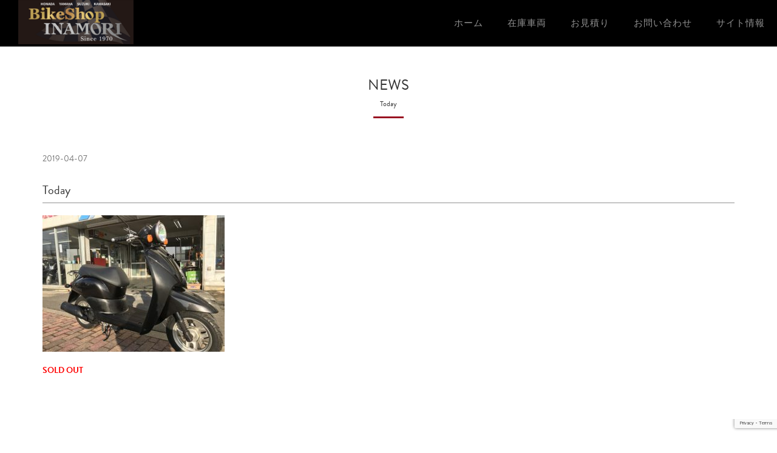

--- FILE ---
content_type: text/html; charset=UTF-8
request_url: https://bs-inamori.com/2019/04/07/today-48/
body_size: 36037
content:
<!DOCTYPE html>
<html lang="ja">

<head>
	<meta charset="utf-8">
	<meta http-equiv="X-UA-Compatible" content="IE=edge">
	<meta name="viewport" content="width=device-width, initial-scale=1">
	<meta name=”Keywords” content=”バイク,bike,稲森商会,福岡県,春日市,南区,二輪,原付,中古,”/>
	<meta name="description" content="福岡県南区から春日市近辺で新車,中古車販売,バイク買取,車検,修理,用品パーツ販売,各種保険取り扱いならBikeShop INAMORIへ">
	<meta name="author" content="BikeShop INAMORI">
	<meta name="copyright" content="Copyright(C)2016 BikeShop INAMORI">

	<title>BikeShop INAMORI</title>

	<!-- Bootstrap Core CSS -->
	<link rel="stylesheet" href="https://bs-inamori.com/wp-content/themes/inamori/vendor/css/bootstrap.min.css"
		  type="text/css">

	<!-- Custom Fonts -->
	<link rel="stylesheet"
		  href="https://bs-inamori.com/wp-content/themes/inamori/font-awesome/css/font-awesome.min.css"
		  type="text/css">
	<link href='https://fonts.googleapis.com/css?family=Poiret+One' rel='stylesheet' type='text/css'>

	<!-- Typekit -->
	<script src="https://use.typekit.net/llv2jrp.js"></script>
	<script>try {
			Typekit.load({async: true});
		} catch (e) {
		}</script>

	<!-- Plugin CSS -->
	<link rel="stylesheet" href="https://bs-inamori.com/wp-content/themes/inamori/vendor/css/animate.min.css"
		  type="text/css">

	<!-- Hero CSS -->
	<link rel="stylesheet" type="text/css"
		  href="https://bs-inamori.com/wp-content/themes/inamori/vendor/css/jquery.bxslider.min.css"/>

	<!-- Carousel CSS -->
	<link rel="stylesheet" type="text/css" href="https://bs-inamori.com/wp-content/themes/inamori/vendor/css/slick.css"/>
	<link rel="stylesheet" type="text/css"
		  href="https://bs-inamori.com/wp-content/themes/inamori/vendor/css/slick-theme.css"/>

	<!-- Custom CSS -->
	<link rel="stylesheet" href="https://bs-inamori.com/wp-content/themes/inamori/dist/styles/main.css?ver=20210809-1" type="text/css">

	<!-- HTML5 Shim and Respond.js IE8 support of HTML5 elements and media queries -->
	<!-- WARNING: Respond.js doesn't work if you view the page via file:// -->
	<!--[if lt IE 9]>
	<script src="https://oss.maxcdn.com/libs/html5shiv/3.7.0/html5shiv.js"></script>
	<script src="https://oss.maxcdn.com/libs/respond.js/1.4.2/respond.min.js"></script>
	<![endif]-->

	
		<!-- All in One SEO 4.9.2 - aioseo.com -->
	<meta name="description" content="SOLD OUT" />
	<meta name="robots" content="max-image-preview:large" />
	<meta name="author" content="bsinamori"/>
	<link rel="canonical" href="https://bs-inamori.com/2019/04/07/today-48/" />
	<meta name="generator" content="All in One SEO (AIOSEO) 4.9.2" />
		<meta property="og:locale" content="ja_JP" />
		<meta property="og:site_name" content="BikeShop INAMORI | ～地域一番の車両台数常時200台～" />
		<meta property="og:type" content="article" />
		<meta property="og:title" content="Today | BikeShop INAMORI" />
		<meta property="og:description" content="SOLD OUT" />
		<meta property="og:url" content="https://bs-inamori.com/2019/04/07/today-48/" />
		<meta property="article:published_time" content="2019-04-07T06:48:47+00:00" />
		<meta property="article:modified_time" content="2019-04-07T06:48:47+00:00" />
		<meta name="twitter:card" content="summary" />
		<meta name="twitter:title" content="Today | BikeShop INAMORI" />
		<meta name="twitter:description" content="SOLD OUT" />
		<script type="application/ld+json" class="aioseo-schema">
			{"@context":"https:\/\/schema.org","@graph":[{"@type":"Article","@id":"https:\/\/bs-inamori.com\/2019\/04\/07\/today-48\/#article","name":"Today | BikeShop INAMORI","headline":"Today","author":{"@id":"https:\/\/bs-inamori.com\/author\/bsinamori\/#author"},"publisher":{"@id":"https:\/\/bs-inamori.com\/#organization"},"image":{"@type":"ImageObject","url":"https:\/\/bs-inamori.com\/wp-content\/uploads\/2019\/02\/IMG_6576.jpg","@id":"https:\/\/bs-inamori.com\/2019\/04\/07\/today-48\/#articleImage","width":640,"height":480},"datePublished":"2019-04-07T06:48:47+00:00","dateModified":"2019-04-07T06:48:47+00:00","inLanguage":"ja","mainEntityOfPage":{"@id":"https:\/\/bs-inamori.com\/2019\/04\/07\/today-48\/#webpage"},"isPartOf":{"@id":"https:\/\/bs-inamori.com\/2019\/04\/07\/today-48\/#webpage"},"articleSection":"\u8ca9\u58f2\u5b9f\u7e3e"},{"@type":"BreadcrumbList","@id":"https:\/\/bs-inamori.com\/2019\/04\/07\/today-48\/#breadcrumblist","itemListElement":[{"@type":"ListItem","@id":"https:\/\/bs-inamori.com#listItem","position":1,"name":"Home","item":"https:\/\/bs-inamori.com","nextItem":{"@type":"ListItem","@id":"https:\/\/bs-inamori.com\/results\/#listItem","name":"\u8ca9\u58f2\u5b9f\u7e3e"}},{"@type":"ListItem","@id":"https:\/\/bs-inamori.com\/results\/#listItem","position":2,"name":"\u8ca9\u58f2\u5b9f\u7e3e","item":"https:\/\/bs-inamori.com\/results\/","nextItem":{"@type":"ListItem","@id":"https:\/\/bs-inamori.com\/2019\/04\/07\/today-48\/#listItem","name":"Today"},"previousItem":{"@type":"ListItem","@id":"https:\/\/bs-inamori.com#listItem","name":"Home"}},{"@type":"ListItem","@id":"https:\/\/bs-inamori.com\/2019\/04\/07\/today-48\/#listItem","position":3,"name":"Today","previousItem":{"@type":"ListItem","@id":"https:\/\/bs-inamori.com\/results\/#listItem","name":"\u8ca9\u58f2\u5b9f\u7e3e"}}]},{"@type":"Organization","@id":"https:\/\/bs-inamori.com\/#organization","name":"BikeShop INAMORI","description":"\uff5e\u5730\u57df\u4e00\u756a\u306e\u8eca\u4e21\u53f0\u6570\u5e38\u6642200\u53f0\uff5e","url":"https:\/\/bs-inamori.com\/"},{"@type":"Person","@id":"https:\/\/bs-inamori.com\/author\/bsinamori\/#author","url":"https:\/\/bs-inamori.com\/author\/bsinamori\/","name":"bsinamori","image":{"@type":"ImageObject","@id":"https:\/\/bs-inamori.com\/2019\/04\/07\/today-48\/#authorImage","url":"https:\/\/secure.gravatar.com\/avatar\/948fe4bb6eba7b78a280375512453d2baa8791c6a8f66893bd372260b117caa0?s=96&d=mm&r=g","width":96,"height":96,"caption":"bsinamori"}},{"@type":"WebPage","@id":"https:\/\/bs-inamori.com\/2019\/04\/07\/today-48\/#webpage","url":"https:\/\/bs-inamori.com\/2019\/04\/07\/today-48\/","name":"Today | BikeShop INAMORI","description":"SOLD OUT","inLanguage":"ja","isPartOf":{"@id":"https:\/\/bs-inamori.com\/#website"},"breadcrumb":{"@id":"https:\/\/bs-inamori.com\/2019\/04\/07\/today-48\/#breadcrumblist"},"author":{"@id":"https:\/\/bs-inamori.com\/author\/bsinamori\/#author"},"creator":{"@id":"https:\/\/bs-inamori.com\/author\/bsinamori\/#author"},"datePublished":"2019-04-07T06:48:47+00:00","dateModified":"2019-04-07T06:48:47+00:00"},{"@type":"WebSite","@id":"https:\/\/bs-inamori.com\/#website","url":"https:\/\/bs-inamori.com\/","name":"BikeShop INAMORI","description":"\uff5e\u5730\u57df\u4e00\u756a\u306e\u8eca\u4e21\u53f0\u6570\u5e38\u6642200\u53f0\uff5e","inLanguage":"ja","publisher":{"@id":"https:\/\/bs-inamori.com\/#organization"}}]}
		</script>
		<!-- All in One SEO -->

<link rel='dns-prefetch' href='//www.google.com' />
<link rel='dns-prefetch' href='//cdn.jsdelivr.net' />
<link rel='dns-prefetch' href='//img.webike.net' />
<link rel="alternate" type="application/rss+xml" title="BikeShop INAMORI &raquo; Today のコメントのフィード" href="https://bs-inamori.com/2019/04/07/today-48/feed/" />
<link rel="alternate" title="oEmbed (JSON)" type="application/json+oembed" href="https://bs-inamori.com/wp-json/oembed/1.0/embed?url=https%3A%2F%2Fbs-inamori.com%2F2019%2F04%2F07%2Ftoday-48%2F" />
<link rel="alternate" title="oEmbed (XML)" type="text/xml+oembed" href="https://bs-inamori.com/wp-json/oembed/1.0/embed?url=https%3A%2F%2Fbs-inamori.com%2F2019%2F04%2F07%2Ftoday-48%2F&#038;format=xml" />
<style id='wp-img-auto-sizes-contain-inline-css' type='text/css'>
img:is([sizes=auto i],[sizes^="auto," i]){contain-intrinsic-size:3000px 1500px}
/*# sourceURL=wp-img-auto-sizes-contain-inline-css */
</style>
<style id='wp-emoji-styles-inline-css' type='text/css'>

	img.wp-smiley, img.emoji {
		display: inline !important;
		border: none !important;
		box-shadow: none !important;
		height: 1em !important;
		width: 1em !important;
		margin: 0 0.07em !important;
		vertical-align: -0.1em !important;
		background: none !important;
		padding: 0 !important;
	}
/*# sourceURL=wp-emoji-styles-inline-css */
</style>
<style id='wp-block-library-inline-css' type='text/css'>
:root{--wp-block-synced-color:#7a00df;--wp-block-synced-color--rgb:122,0,223;--wp-bound-block-color:var(--wp-block-synced-color);--wp-editor-canvas-background:#ddd;--wp-admin-theme-color:#007cba;--wp-admin-theme-color--rgb:0,124,186;--wp-admin-theme-color-darker-10:#006ba1;--wp-admin-theme-color-darker-10--rgb:0,107,160.5;--wp-admin-theme-color-darker-20:#005a87;--wp-admin-theme-color-darker-20--rgb:0,90,135;--wp-admin-border-width-focus:2px}@media (min-resolution:192dpi){:root{--wp-admin-border-width-focus:1.5px}}.wp-element-button{cursor:pointer}:root .has-very-light-gray-background-color{background-color:#eee}:root .has-very-dark-gray-background-color{background-color:#313131}:root .has-very-light-gray-color{color:#eee}:root .has-very-dark-gray-color{color:#313131}:root .has-vivid-green-cyan-to-vivid-cyan-blue-gradient-background{background:linear-gradient(135deg,#00d084,#0693e3)}:root .has-purple-crush-gradient-background{background:linear-gradient(135deg,#34e2e4,#4721fb 50%,#ab1dfe)}:root .has-hazy-dawn-gradient-background{background:linear-gradient(135deg,#faaca8,#dad0ec)}:root .has-subdued-olive-gradient-background{background:linear-gradient(135deg,#fafae1,#67a671)}:root .has-atomic-cream-gradient-background{background:linear-gradient(135deg,#fdd79a,#004a59)}:root .has-nightshade-gradient-background{background:linear-gradient(135deg,#330968,#31cdcf)}:root .has-midnight-gradient-background{background:linear-gradient(135deg,#020381,#2874fc)}:root{--wp--preset--font-size--normal:16px;--wp--preset--font-size--huge:42px}.has-regular-font-size{font-size:1em}.has-larger-font-size{font-size:2.625em}.has-normal-font-size{font-size:var(--wp--preset--font-size--normal)}.has-huge-font-size{font-size:var(--wp--preset--font-size--huge)}.has-text-align-center{text-align:center}.has-text-align-left{text-align:left}.has-text-align-right{text-align:right}.has-fit-text{white-space:nowrap!important}#end-resizable-editor-section{display:none}.aligncenter{clear:both}.items-justified-left{justify-content:flex-start}.items-justified-center{justify-content:center}.items-justified-right{justify-content:flex-end}.items-justified-space-between{justify-content:space-between}.screen-reader-text{border:0;clip-path:inset(50%);height:1px;margin:-1px;overflow:hidden;padding:0;position:absolute;width:1px;word-wrap:normal!important}.screen-reader-text:focus{background-color:#ddd;clip-path:none;color:#444;display:block;font-size:1em;height:auto;left:5px;line-height:normal;padding:15px 23px 14px;text-decoration:none;top:5px;width:auto;z-index:100000}html :where(.has-border-color){border-style:solid}html :where([style*=border-top-color]){border-top-style:solid}html :where([style*=border-right-color]){border-right-style:solid}html :where([style*=border-bottom-color]){border-bottom-style:solid}html :where([style*=border-left-color]){border-left-style:solid}html :where([style*=border-width]){border-style:solid}html :where([style*=border-top-width]){border-top-style:solid}html :where([style*=border-right-width]){border-right-style:solid}html :where([style*=border-bottom-width]){border-bottom-style:solid}html :where([style*=border-left-width]){border-left-style:solid}html :where(img[class*=wp-image-]){height:auto;max-width:100%}:where(figure){margin:0 0 1em}html :where(.is-position-sticky){--wp-admin--admin-bar--position-offset:var(--wp-admin--admin-bar--height,0px)}@media screen and (max-width:600px){html :where(.is-position-sticky){--wp-admin--admin-bar--position-offset:0px}}

/*# sourceURL=wp-block-library-inline-css */
</style><style id='global-styles-inline-css' type='text/css'>
:root{--wp--preset--aspect-ratio--square: 1;--wp--preset--aspect-ratio--4-3: 4/3;--wp--preset--aspect-ratio--3-4: 3/4;--wp--preset--aspect-ratio--3-2: 3/2;--wp--preset--aspect-ratio--2-3: 2/3;--wp--preset--aspect-ratio--16-9: 16/9;--wp--preset--aspect-ratio--9-16: 9/16;--wp--preset--color--black: #000000;--wp--preset--color--cyan-bluish-gray: #abb8c3;--wp--preset--color--white: #ffffff;--wp--preset--color--pale-pink: #f78da7;--wp--preset--color--vivid-red: #cf2e2e;--wp--preset--color--luminous-vivid-orange: #ff6900;--wp--preset--color--luminous-vivid-amber: #fcb900;--wp--preset--color--light-green-cyan: #7bdcb5;--wp--preset--color--vivid-green-cyan: #00d084;--wp--preset--color--pale-cyan-blue: #8ed1fc;--wp--preset--color--vivid-cyan-blue: #0693e3;--wp--preset--color--vivid-purple: #9b51e0;--wp--preset--gradient--vivid-cyan-blue-to-vivid-purple: linear-gradient(135deg,rgb(6,147,227) 0%,rgb(155,81,224) 100%);--wp--preset--gradient--light-green-cyan-to-vivid-green-cyan: linear-gradient(135deg,rgb(122,220,180) 0%,rgb(0,208,130) 100%);--wp--preset--gradient--luminous-vivid-amber-to-luminous-vivid-orange: linear-gradient(135deg,rgb(252,185,0) 0%,rgb(255,105,0) 100%);--wp--preset--gradient--luminous-vivid-orange-to-vivid-red: linear-gradient(135deg,rgb(255,105,0) 0%,rgb(207,46,46) 100%);--wp--preset--gradient--very-light-gray-to-cyan-bluish-gray: linear-gradient(135deg,rgb(238,238,238) 0%,rgb(169,184,195) 100%);--wp--preset--gradient--cool-to-warm-spectrum: linear-gradient(135deg,rgb(74,234,220) 0%,rgb(151,120,209) 20%,rgb(207,42,186) 40%,rgb(238,44,130) 60%,rgb(251,105,98) 80%,rgb(254,248,76) 100%);--wp--preset--gradient--blush-light-purple: linear-gradient(135deg,rgb(255,206,236) 0%,rgb(152,150,240) 100%);--wp--preset--gradient--blush-bordeaux: linear-gradient(135deg,rgb(254,205,165) 0%,rgb(254,45,45) 50%,rgb(107,0,62) 100%);--wp--preset--gradient--luminous-dusk: linear-gradient(135deg,rgb(255,203,112) 0%,rgb(199,81,192) 50%,rgb(65,88,208) 100%);--wp--preset--gradient--pale-ocean: linear-gradient(135deg,rgb(255,245,203) 0%,rgb(182,227,212) 50%,rgb(51,167,181) 100%);--wp--preset--gradient--electric-grass: linear-gradient(135deg,rgb(202,248,128) 0%,rgb(113,206,126) 100%);--wp--preset--gradient--midnight: linear-gradient(135deg,rgb(2,3,129) 0%,rgb(40,116,252) 100%);--wp--preset--font-size--small: 13px;--wp--preset--font-size--medium: 20px;--wp--preset--font-size--large: 36px;--wp--preset--font-size--x-large: 42px;--wp--preset--spacing--20: 0.44rem;--wp--preset--spacing--30: 0.67rem;--wp--preset--spacing--40: 1rem;--wp--preset--spacing--50: 1.5rem;--wp--preset--spacing--60: 2.25rem;--wp--preset--spacing--70: 3.38rem;--wp--preset--spacing--80: 5.06rem;--wp--preset--shadow--natural: 6px 6px 9px rgba(0, 0, 0, 0.2);--wp--preset--shadow--deep: 12px 12px 50px rgba(0, 0, 0, 0.4);--wp--preset--shadow--sharp: 6px 6px 0px rgba(0, 0, 0, 0.2);--wp--preset--shadow--outlined: 6px 6px 0px -3px rgb(255, 255, 255), 6px 6px rgb(0, 0, 0);--wp--preset--shadow--crisp: 6px 6px 0px rgb(0, 0, 0);}:where(.is-layout-flex){gap: 0.5em;}:where(.is-layout-grid){gap: 0.5em;}body .is-layout-flex{display: flex;}.is-layout-flex{flex-wrap: wrap;align-items: center;}.is-layout-flex > :is(*, div){margin: 0;}body .is-layout-grid{display: grid;}.is-layout-grid > :is(*, div){margin: 0;}:where(.wp-block-columns.is-layout-flex){gap: 2em;}:where(.wp-block-columns.is-layout-grid){gap: 2em;}:where(.wp-block-post-template.is-layout-flex){gap: 1.25em;}:where(.wp-block-post-template.is-layout-grid){gap: 1.25em;}.has-black-color{color: var(--wp--preset--color--black) !important;}.has-cyan-bluish-gray-color{color: var(--wp--preset--color--cyan-bluish-gray) !important;}.has-white-color{color: var(--wp--preset--color--white) !important;}.has-pale-pink-color{color: var(--wp--preset--color--pale-pink) !important;}.has-vivid-red-color{color: var(--wp--preset--color--vivid-red) !important;}.has-luminous-vivid-orange-color{color: var(--wp--preset--color--luminous-vivid-orange) !important;}.has-luminous-vivid-amber-color{color: var(--wp--preset--color--luminous-vivid-amber) !important;}.has-light-green-cyan-color{color: var(--wp--preset--color--light-green-cyan) !important;}.has-vivid-green-cyan-color{color: var(--wp--preset--color--vivid-green-cyan) !important;}.has-pale-cyan-blue-color{color: var(--wp--preset--color--pale-cyan-blue) !important;}.has-vivid-cyan-blue-color{color: var(--wp--preset--color--vivid-cyan-blue) !important;}.has-vivid-purple-color{color: var(--wp--preset--color--vivid-purple) !important;}.has-black-background-color{background-color: var(--wp--preset--color--black) !important;}.has-cyan-bluish-gray-background-color{background-color: var(--wp--preset--color--cyan-bluish-gray) !important;}.has-white-background-color{background-color: var(--wp--preset--color--white) !important;}.has-pale-pink-background-color{background-color: var(--wp--preset--color--pale-pink) !important;}.has-vivid-red-background-color{background-color: var(--wp--preset--color--vivid-red) !important;}.has-luminous-vivid-orange-background-color{background-color: var(--wp--preset--color--luminous-vivid-orange) !important;}.has-luminous-vivid-amber-background-color{background-color: var(--wp--preset--color--luminous-vivid-amber) !important;}.has-light-green-cyan-background-color{background-color: var(--wp--preset--color--light-green-cyan) !important;}.has-vivid-green-cyan-background-color{background-color: var(--wp--preset--color--vivid-green-cyan) !important;}.has-pale-cyan-blue-background-color{background-color: var(--wp--preset--color--pale-cyan-blue) !important;}.has-vivid-cyan-blue-background-color{background-color: var(--wp--preset--color--vivid-cyan-blue) !important;}.has-vivid-purple-background-color{background-color: var(--wp--preset--color--vivid-purple) !important;}.has-black-border-color{border-color: var(--wp--preset--color--black) !important;}.has-cyan-bluish-gray-border-color{border-color: var(--wp--preset--color--cyan-bluish-gray) !important;}.has-white-border-color{border-color: var(--wp--preset--color--white) !important;}.has-pale-pink-border-color{border-color: var(--wp--preset--color--pale-pink) !important;}.has-vivid-red-border-color{border-color: var(--wp--preset--color--vivid-red) !important;}.has-luminous-vivid-orange-border-color{border-color: var(--wp--preset--color--luminous-vivid-orange) !important;}.has-luminous-vivid-amber-border-color{border-color: var(--wp--preset--color--luminous-vivid-amber) !important;}.has-light-green-cyan-border-color{border-color: var(--wp--preset--color--light-green-cyan) !important;}.has-vivid-green-cyan-border-color{border-color: var(--wp--preset--color--vivid-green-cyan) !important;}.has-pale-cyan-blue-border-color{border-color: var(--wp--preset--color--pale-cyan-blue) !important;}.has-vivid-cyan-blue-border-color{border-color: var(--wp--preset--color--vivid-cyan-blue) !important;}.has-vivid-purple-border-color{border-color: var(--wp--preset--color--vivid-purple) !important;}.has-vivid-cyan-blue-to-vivid-purple-gradient-background{background: var(--wp--preset--gradient--vivid-cyan-blue-to-vivid-purple) !important;}.has-light-green-cyan-to-vivid-green-cyan-gradient-background{background: var(--wp--preset--gradient--light-green-cyan-to-vivid-green-cyan) !important;}.has-luminous-vivid-amber-to-luminous-vivid-orange-gradient-background{background: var(--wp--preset--gradient--luminous-vivid-amber-to-luminous-vivid-orange) !important;}.has-luminous-vivid-orange-to-vivid-red-gradient-background{background: var(--wp--preset--gradient--luminous-vivid-orange-to-vivid-red) !important;}.has-very-light-gray-to-cyan-bluish-gray-gradient-background{background: var(--wp--preset--gradient--very-light-gray-to-cyan-bluish-gray) !important;}.has-cool-to-warm-spectrum-gradient-background{background: var(--wp--preset--gradient--cool-to-warm-spectrum) !important;}.has-blush-light-purple-gradient-background{background: var(--wp--preset--gradient--blush-light-purple) !important;}.has-blush-bordeaux-gradient-background{background: var(--wp--preset--gradient--blush-bordeaux) !important;}.has-luminous-dusk-gradient-background{background: var(--wp--preset--gradient--luminous-dusk) !important;}.has-pale-ocean-gradient-background{background: var(--wp--preset--gradient--pale-ocean) !important;}.has-electric-grass-gradient-background{background: var(--wp--preset--gradient--electric-grass) !important;}.has-midnight-gradient-background{background: var(--wp--preset--gradient--midnight) !important;}.has-small-font-size{font-size: var(--wp--preset--font-size--small) !important;}.has-medium-font-size{font-size: var(--wp--preset--font-size--medium) !important;}.has-large-font-size{font-size: var(--wp--preset--font-size--large) !important;}.has-x-large-font-size{font-size: var(--wp--preset--font-size--x-large) !important;}
/*# sourceURL=global-styles-inline-css */
</style>

<style id='classic-theme-styles-inline-css' type='text/css'>
/*! This file is auto-generated */
.wp-block-button__link{color:#fff;background-color:#32373c;border-radius:9999px;box-shadow:none;text-decoration:none;padding:calc(.667em + 2px) calc(1.333em + 2px);font-size:1.125em}.wp-block-file__button{background:#32373c;color:#fff;text-decoration:none}
/*# sourceURL=/wp-includes/css/classic-themes.min.css */
</style>
<link rel='stylesheet' id='contact-form-7-css' href='https://bs-inamori.com/wp-content/plugins/contact-form-7/includes/css/styles.css?ver=5.3.2' type='text/css' media='all' />
<link rel='stylesheet' id='contact-form-7-confirm-css' href='https://bs-inamori.com/wp-content/plugins/contact-form-7-add-confirm/includes/css/styles.css?ver=5.1-20220128' type='text/css' media='all' />
<link rel='stylesheet' id='webike-moto-css' href='https://bs-inamori.com/wp-content/plugins/webike-moto/public/css/webike-moto-public.css?ver=1.5.5' type='text/css' media='all' />
<link rel='stylesheet' id='webike-moto-custom-css' href='//img.webike.net/css/moto/plugin/wordpress/webike-moto/custom.css?ver=1.5.5' type='text/css' media='all' />
<link rel='stylesheet' id='wc-shortcodes-style-css' href='https://bs-inamori.com/wp-content/plugins/wc-shortcodes/public/assets/css/style.css?ver=3.46' type='text/css' media='all' />
<link rel='stylesheet' id='wp-pagenavi-css' href='https://bs-inamori.com/wp-content/plugins/wp-pagenavi/pagenavi-css.css?ver=2.70' type='text/css' media='all' />
<link rel='stylesheet' id='wordpresscanvas-font-awesome-css' href='https://bs-inamori.com/wp-content/plugins/wc-shortcodes/public/assets/css/font-awesome.min.css?ver=4.7.0' type='text/css' media='all' />
<script type="text/javascript" src="https://bs-inamori.com/wp-includes/js/jquery/jquery.min.js?ver=3.7.1" id="jquery-core-js"></script>
<script type="text/javascript" src="https://bs-inamori.com/wp-includes/js/jquery/jquery-migrate.min.js?ver=3.4.1" id="jquery-migrate-js"></script>
<link rel="https://api.w.org/" href="https://bs-inamori.com/wp-json/" /><link rel="alternate" title="JSON" type="application/json" href="https://bs-inamori.com/wp-json/wp/v2/posts/8119" /><link rel="EditURI" type="application/rsd+xml" title="RSD" href="https://bs-inamori.com/xmlrpc.php?rsd" />
<meta name="generator" content="WordPress 6.9" />
<link rel='shortlink' href='https://bs-inamori.com/?p=8119' />
</head>

<body id="page-top">

<nav id="mainNav" class="navbar navbar-default navbar-fixed-top">
	<div class="container-fluid">
		<!-- Brand and toggle get grouped for better mobile display -->
		<div class="navbar-header">
			<button type="button" class="navbar-toggle collapsed" data-toggle="collapse"
					data-target="#bs-example-navbar-collapse-1">
				<span class="sr-only">Toggle navigation</span>
				<span class="icon-bar"></span>
				<span class="icon-bar"></span>
				<span class="icon-bar"></span>
			</button>
							<a class="navbar-brand" href="https://bs-inamori.com/"><img
						src="https://bs-inamori.com/wp-content/themes/inamori/img/logo.gif" alt=""></a>
					</div>

		<!-- Collect the nav links, forms, and other content for toggling -->
		<div class="collapse navbar-collapse" id="bs-example-navbar-collapse-1">
			<ul class="nav navbar-nav navbar-right">
				<li>
					<a href="https://bs-inamori.com/">
						<span>ホーム</span>
						<span>HOME</span>
					</a>
				</li>

				<li>
					<a href="https://bs-inamori.com/bike-list/">
						<span>在庫車両</span>
						<span>BIKES</span>
					</a>
				</li>

				<li>
					<a href="https://bs-inamori.com/estimate/">
						<span>お見積り</span>
						<span>ESTIMATE</span>
					</a>
				</li>
				<li>
					<a href="https://bs-inamori.com/contact/">
						<span>お問い合わせ</span>
						<span>CONTACT</span>
					</a>
				</li>
				<li>
					<a href="https://bs-inamori.com/info/">
						<span>サイト情報</span>
						<span>INFO</span>
					</a>
				</li>
			</ul>
		</div>
		<!-- /.navbar-collapse -->
	</div>
	<!-- /.container-fluid -->
</nav>

    <section id="single" class="first last">
        <div class="container">
            <div class="row">
                <div class="col-lg-12 text-center">
                    <h1>
                        NEWS
                        <span>Today</span>
                    </h1>
                    <hr class="primary">
                </div>
            </div>
        </div>
        <div class="container post">
            <div class="row">
                <div class="col-sm-12">
                    <p class="text-muted">
                        2019-04-07                    </p>
                    <h2>Today</h2>
                    <p><a href="http://bs-inamori.com/wp-content/uploads/2019/02/IMG_6576.jpg"><img fetchpriority="high" decoding="async" class="alignnone size-medium wp-image-7715" src="http://bs-inamori.com/wp-content/uploads/2019/02/IMG_6576-300x225.jpg" alt="" width="300" height="225" srcset="https://bs-inamori.com/wp-content/uploads/2019/02/IMG_6576-300x225.jpg 300w, https://bs-inamori.com/wp-content/uploads/2019/02/IMG_6576.jpg 640w" sizes="(max-width: 300px) 100vw, 300px" /></a></p>
<p><strong><span style="color: #ff0000;">SOLD OUT</span></strong></p>
                </div>
            </div>
        </div>
    </section>

<footer>
	<div class="container">
		<div class="row">
			<div class="col-xs-6 col-md-6 col-lg-3">
				<ul class="list-unstyled">
					<li><a href="https://bs-inamori.com/">ホーム</a></li>
					<li><a href="https://bs-inamori.com/bike-list/">販売車両在庫</a></li>
					<li><a href="https://bs-inamori.com/estimate/">お見積ご依頼</a></li>
				</ul>
			</div>
			<div class="col-xs-6 col-md-6 col-lg-3">
				<ul class="list-unstyled">
					<li><a href="https://bs-inamori.com/contact/">お問い合わせ</a></li>
					<li><a href="https://bs-inamori.com/info/">サイト情報</a></li>
				</ul>
			</div>
			<div class="col-xs-12 col-md-12 col-lg-6">
        <div class="footer__address">
          <div class="footer__address__logo">
            <img src="https://bs-inamori.com/wp-content/themes/inamori/img/logo.png" alt="FUKUOKA INAMORI">
          </div>
          <div class="footer__address__tel">
            <span class="footer__address__tel__prefix">
              TEL:
            </span>
            <a href="tel:092-591-7722" class="footer__address__tel__phoneNumber">
              092-591-7722
            </a>
          </div>
        </div>
			</div>
		</div>
    <div class="row">
      <div class="col-lg-12">
        <p class="copyright">
          <span>Copyright (C) BikeShop INAMORI All Rights Reserved.</span>
        </p>
      </div>
    </div>
	</div>
</footer>

<!-- jQuery -->
<script src="https://bs-inamori.com/wp-content/themes/inamori/vendor/js/jquery.js"></script>

<!-- Bootstrap Core JavaScript -->
<script src="https://bs-inamori.com/wp-content/themes/inamori/vendor/js/bootstrap.min.js"></script>

<!-- Plugin JavaScript -->
<script src="https://bs-inamori.com/wp-content/themes/inamori/vendor/js/jquery.easing.min.js"></script>
<script src="https://bs-inamori.com/wp-content/themes/inamori/vendor/js/jquery.fittext.js"></script>
<script src="https://bs-inamori.com/wp-content/themes/inamori/vendor/js/wow.min.js"></script>


<!-- Carousel JavaScript -->
<script type="text/javascript" src="https://bs-inamori.com/wp-content/themes/inamori/vendor/js/slick.min.js"></script>
<script>
	$('.slick').slick({
		autoplay: true,
		arrows: false,
		dots: true,
		infinite: true,
		speed: 1200,
		slidesToShow: 1,
		centerMode: true,
		variableWidth: true
	});
</script>

<!-- Custom Theme JavaScript -->
<script src="https://bs-inamori.com/wp-content/themes/inamori/dist/scripts/main.js"></script>
<script type="speculationrules">
{"prefetch":[{"source":"document","where":{"and":[{"href_matches":"/*"},{"not":{"href_matches":["/wp-*.php","/wp-admin/*","/wp-content/uploads/*","/wp-content/*","/wp-content/plugins/*","/wp-content/themes/inamori/*","/*\\?(.+)"]}},{"not":{"selector_matches":"a[rel~=\"nofollow\"]"}},{"not":{"selector_matches":".no-prefetch, .no-prefetch a"}}]},"eagerness":"conservative"}]}
</script>
<script type="module"  src="https://bs-inamori.com/wp-content/plugins/all-in-one-seo-pack/dist/Lite/assets/table-of-contents.95d0dfce.js?ver=4.9.2" id="aioseo/js/src/vue/standalone/blocks/table-of-contents/frontend.js-js"></script>
<script type="text/javascript" id="contact-form-7-js-extra">
/* <![CDATA[ */
var wpcf7 = {"apiSettings":{"root":"https://bs-inamori.com/wp-json/contact-form-7/v1","namespace":"contact-form-7/v1"}};
//# sourceURL=contact-form-7-js-extra
/* ]]> */
</script>
<script type="text/javascript" src="https://bs-inamori.com/wp-content/plugins/contact-form-7/includes/js/scripts.js?ver=5.3.2" id="contact-form-7-js"></script>
<script type="text/javascript" src="https://bs-inamori.com/wp-includes/js/jquery/jquery.form.min.js?ver=4.3.0" id="jquery-form-js"></script>
<script type="text/javascript" src="https://bs-inamori.com/wp-content/plugins/contact-form-7-add-confirm/includes/js/scripts.js?ver=5.1-20220128" id="contact-form-7-confirm-js"></script>
<script type="text/javascript" src="https://www.google.com/recaptcha/api.js?render=6Le8mckqAAAAAL_omjCUVyWLfqQn0OYSrFE9-Qx5&amp;ver=3.0" id="google-recaptcha-js"></script>
<script type="text/javascript" id="wpcf7-recaptcha-js-extra">
/* <![CDATA[ */
var wpcf7_recaptcha = {"sitekey":"6Le8mckqAAAAAL_omjCUVyWLfqQn0OYSrFE9-Qx5","actions":{"homepage":"homepage","contactform":"contactform"}};
//# sourceURL=wpcf7-recaptcha-js-extra
/* ]]> */
</script>
<script type="text/javascript" src="https://bs-inamori.com/wp-content/plugins/contact-form-7/modules/recaptcha/script.js?ver=5.3.2" id="wpcf7-recaptcha-js"></script>
<script type="text/javascript" src="https://bs-inamori.com/wp-includes/js/imagesloaded.min.js?ver=5.0.0" id="imagesloaded-js"></script>
<script type="text/javascript" src="https://bs-inamori.com/wp-includes/js/masonry.min.js?ver=4.2.2" id="masonry-js"></script>
<script type="text/javascript" src="https://bs-inamori.com/wp-includes/js/jquery/jquery.masonry.min.js?ver=3.1.2b" id="jquery-masonry-js"></script>
<script type="text/javascript" id="wc-shortcodes-rsvp-js-extra">
/* <![CDATA[ */
var WCShortcodes = {"ajaxurl":"https://bs-inamori.com/wp-admin/admin-ajax.php"};
//# sourceURL=wc-shortcodes-rsvp-js-extra
/* ]]> */
</script>
<script type="text/javascript" src="https://bs-inamori.com/wp-content/plugins/wc-shortcodes/public/assets/js/rsvp.js?ver=3.46" id="wc-shortcodes-rsvp-js"></script>
<script type="text/javascript" src="https://cdn.jsdelivr.net/npm/jquery-validation@1.19.1/dist/jquery.validate.min.js?ver=1.19.1" id="webike-moto-validate-js"></script>
<script type="text/javascript" id="webike-moto-js-extra">
/* <![CDATA[ */
var WEBIKE_MOTO_OPTION = {"qa_photo":"webike_moto_qa_photo","get_size_upload_photo":"10000000","prefix_key":"","action_common":"webike_moto_common","qa_phone_url":"https://moto.webike.net/moto-shop/phone-qa//EWbqLxU7bWkT8KXsrnJ7","action_phone_qa":"webike_moto_phone_qa"};
//# sourceURL=webike-moto-js-extra
/* ]]> */
</script>
<script type="text/javascript" id="webike-moto-js-before">
/* <![CDATA[ */
var WEBIKE_MOTO_AJAX_KEY = '2598694fdd';
var WEBIKE_MOTO_AJAX_URL = 'https://bs-inamori.com/wp-admin/admin-ajax.php';
var WEBIKE_MOTO_AJAX_BIKE_LIST = 'webike_moto_bike_list';
var WEBIKE_MOTO_AJAX_AUTH = 'webike_moto_auth';
var WEBIKE_MOTO_WP_AUTH_API = 'https://moto.webike.net/moto-shop/welcome/';
var WEBIKE_MOTO_WP_APP_ID = '61660243890651001650';
var WEBIKE_MOTO_URL = 'https://moto.webike.net/';
var WP_IS_MOBILE = '';
//# sourceURL=webike-moto-js-before
/* ]]> */
</script>
<script type="text/javascript" src="https://bs-inamori.com/wp-content/plugins/webike-moto/public/js/webike-moto-public.js?ver=1.5.5" id="webike-moto-js"></script>
<script id="wp-emoji-settings" type="application/json">
{"baseUrl":"https://s.w.org/images/core/emoji/17.0.2/72x72/","ext":".png","svgUrl":"https://s.w.org/images/core/emoji/17.0.2/svg/","svgExt":".svg","source":{"concatemoji":"https://bs-inamori.com/wp-includes/js/wp-emoji-release.min.js?ver=6.9"}}
</script>
<script type="module">
/* <![CDATA[ */
/*! This file is auto-generated */
const a=JSON.parse(document.getElementById("wp-emoji-settings").textContent),o=(window._wpemojiSettings=a,"wpEmojiSettingsSupports"),s=["flag","emoji"];function i(e){try{var t={supportTests:e,timestamp:(new Date).valueOf()};sessionStorage.setItem(o,JSON.stringify(t))}catch(e){}}function c(e,t,n){e.clearRect(0,0,e.canvas.width,e.canvas.height),e.fillText(t,0,0);t=new Uint32Array(e.getImageData(0,0,e.canvas.width,e.canvas.height).data);e.clearRect(0,0,e.canvas.width,e.canvas.height),e.fillText(n,0,0);const a=new Uint32Array(e.getImageData(0,0,e.canvas.width,e.canvas.height).data);return t.every((e,t)=>e===a[t])}function p(e,t){e.clearRect(0,0,e.canvas.width,e.canvas.height),e.fillText(t,0,0);var n=e.getImageData(16,16,1,1);for(let e=0;e<n.data.length;e++)if(0!==n.data[e])return!1;return!0}function u(e,t,n,a){switch(t){case"flag":return n(e,"\ud83c\udff3\ufe0f\u200d\u26a7\ufe0f","\ud83c\udff3\ufe0f\u200b\u26a7\ufe0f")?!1:!n(e,"\ud83c\udde8\ud83c\uddf6","\ud83c\udde8\u200b\ud83c\uddf6")&&!n(e,"\ud83c\udff4\udb40\udc67\udb40\udc62\udb40\udc65\udb40\udc6e\udb40\udc67\udb40\udc7f","\ud83c\udff4\u200b\udb40\udc67\u200b\udb40\udc62\u200b\udb40\udc65\u200b\udb40\udc6e\u200b\udb40\udc67\u200b\udb40\udc7f");case"emoji":return!a(e,"\ud83e\u1fac8")}return!1}function f(e,t,n,a){let r;const o=(r="undefined"!=typeof WorkerGlobalScope&&self instanceof WorkerGlobalScope?new OffscreenCanvas(300,150):document.createElement("canvas")).getContext("2d",{willReadFrequently:!0}),s=(o.textBaseline="top",o.font="600 32px Arial",{});return e.forEach(e=>{s[e]=t(o,e,n,a)}),s}function r(e){var t=document.createElement("script");t.src=e,t.defer=!0,document.head.appendChild(t)}a.supports={everything:!0,everythingExceptFlag:!0},new Promise(t=>{let n=function(){try{var e=JSON.parse(sessionStorage.getItem(o));if("object"==typeof e&&"number"==typeof e.timestamp&&(new Date).valueOf()<e.timestamp+604800&&"object"==typeof e.supportTests)return e.supportTests}catch(e){}return null}();if(!n){if("undefined"!=typeof Worker&&"undefined"!=typeof OffscreenCanvas&&"undefined"!=typeof URL&&URL.createObjectURL&&"undefined"!=typeof Blob)try{var e="postMessage("+f.toString()+"("+[JSON.stringify(s),u.toString(),c.toString(),p.toString()].join(",")+"));",a=new Blob([e],{type:"text/javascript"});const r=new Worker(URL.createObjectURL(a),{name:"wpTestEmojiSupports"});return void(r.onmessage=e=>{i(n=e.data),r.terminate(),t(n)})}catch(e){}i(n=f(s,u,c,p))}t(n)}).then(e=>{for(const n in e)a.supports[n]=e[n],a.supports.everything=a.supports.everything&&a.supports[n],"flag"!==n&&(a.supports.everythingExceptFlag=a.supports.everythingExceptFlag&&a.supports[n]);var t;a.supports.everythingExceptFlag=a.supports.everythingExceptFlag&&!a.supports.flag,a.supports.everything||((t=a.source||{}).concatemoji?r(t.concatemoji):t.wpemoji&&t.twemoji&&(r(t.twemoji),r(t.wpemoji)))});
//# sourceURL=https://bs-inamori.com/wp-includes/js/wp-emoji-loader.min.js
/* ]]> */
</script>
</body>

</html>


--- FILE ---
content_type: text/html; charset=utf-8
request_url: https://www.google.com/recaptcha/api2/anchor?ar=1&k=6Le8mckqAAAAAL_omjCUVyWLfqQn0OYSrFE9-Qx5&co=aHR0cHM6Ly9icy1pbmFtb3JpLmNvbTo0NDM.&hl=en&v=PoyoqOPhxBO7pBk68S4YbpHZ&size=invisible&anchor-ms=20000&execute-ms=30000&cb=7gksupkcbnlx
body_size: 48958
content:
<!DOCTYPE HTML><html dir="ltr" lang="en"><head><meta http-equiv="Content-Type" content="text/html; charset=UTF-8">
<meta http-equiv="X-UA-Compatible" content="IE=edge">
<title>reCAPTCHA</title>
<style type="text/css">
/* cyrillic-ext */
@font-face {
  font-family: 'Roboto';
  font-style: normal;
  font-weight: 400;
  font-stretch: 100%;
  src: url(//fonts.gstatic.com/s/roboto/v48/KFO7CnqEu92Fr1ME7kSn66aGLdTylUAMa3GUBHMdazTgWw.woff2) format('woff2');
  unicode-range: U+0460-052F, U+1C80-1C8A, U+20B4, U+2DE0-2DFF, U+A640-A69F, U+FE2E-FE2F;
}
/* cyrillic */
@font-face {
  font-family: 'Roboto';
  font-style: normal;
  font-weight: 400;
  font-stretch: 100%;
  src: url(//fonts.gstatic.com/s/roboto/v48/KFO7CnqEu92Fr1ME7kSn66aGLdTylUAMa3iUBHMdazTgWw.woff2) format('woff2');
  unicode-range: U+0301, U+0400-045F, U+0490-0491, U+04B0-04B1, U+2116;
}
/* greek-ext */
@font-face {
  font-family: 'Roboto';
  font-style: normal;
  font-weight: 400;
  font-stretch: 100%;
  src: url(//fonts.gstatic.com/s/roboto/v48/KFO7CnqEu92Fr1ME7kSn66aGLdTylUAMa3CUBHMdazTgWw.woff2) format('woff2');
  unicode-range: U+1F00-1FFF;
}
/* greek */
@font-face {
  font-family: 'Roboto';
  font-style: normal;
  font-weight: 400;
  font-stretch: 100%;
  src: url(//fonts.gstatic.com/s/roboto/v48/KFO7CnqEu92Fr1ME7kSn66aGLdTylUAMa3-UBHMdazTgWw.woff2) format('woff2');
  unicode-range: U+0370-0377, U+037A-037F, U+0384-038A, U+038C, U+038E-03A1, U+03A3-03FF;
}
/* math */
@font-face {
  font-family: 'Roboto';
  font-style: normal;
  font-weight: 400;
  font-stretch: 100%;
  src: url(//fonts.gstatic.com/s/roboto/v48/KFO7CnqEu92Fr1ME7kSn66aGLdTylUAMawCUBHMdazTgWw.woff2) format('woff2');
  unicode-range: U+0302-0303, U+0305, U+0307-0308, U+0310, U+0312, U+0315, U+031A, U+0326-0327, U+032C, U+032F-0330, U+0332-0333, U+0338, U+033A, U+0346, U+034D, U+0391-03A1, U+03A3-03A9, U+03B1-03C9, U+03D1, U+03D5-03D6, U+03F0-03F1, U+03F4-03F5, U+2016-2017, U+2034-2038, U+203C, U+2040, U+2043, U+2047, U+2050, U+2057, U+205F, U+2070-2071, U+2074-208E, U+2090-209C, U+20D0-20DC, U+20E1, U+20E5-20EF, U+2100-2112, U+2114-2115, U+2117-2121, U+2123-214F, U+2190, U+2192, U+2194-21AE, U+21B0-21E5, U+21F1-21F2, U+21F4-2211, U+2213-2214, U+2216-22FF, U+2308-230B, U+2310, U+2319, U+231C-2321, U+2336-237A, U+237C, U+2395, U+239B-23B7, U+23D0, U+23DC-23E1, U+2474-2475, U+25AF, U+25B3, U+25B7, U+25BD, U+25C1, U+25CA, U+25CC, U+25FB, U+266D-266F, U+27C0-27FF, U+2900-2AFF, U+2B0E-2B11, U+2B30-2B4C, U+2BFE, U+3030, U+FF5B, U+FF5D, U+1D400-1D7FF, U+1EE00-1EEFF;
}
/* symbols */
@font-face {
  font-family: 'Roboto';
  font-style: normal;
  font-weight: 400;
  font-stretch: 100%;
  src: url(//fonts.gstatic.com/s/roboto/v48/KFO7CnqEu92Fr1ME7kSn66aGLdTylUAMaxKUBHMdazTgWw.woff2) format('woff2');
  unicode-range: U+0001-000C, U+000E-001F, U+007F-009F, U+20DD-20E0, U+20E2-20E4, U+2150-218F, U+2190, U+2192, U+2194-2199, U+21AF, U+21E6-21F0, U+21F3, U+2218-2219, U+2299, U+22C4-22C6, U+2300-243F, U+2440-244A, U+2460-24FF, U+25A0-27BF, U+2800-28FF, U+2921-2922, U+2981, U+29BF, U+29EB, U+2B00-2BFF, U+4DC0-4DFF, U+FFF9-FFFB, U+10140-1018E, U+10190-1019C, U+101A0, U+101D0-101FD, U+102E0-102FB, U+10E60-10E7E, U+1D2C0-1D2D3, U+1D2E0-1D37F, U+1F000-1F0FF, U+1F100-1F1AD, U+1F1E6-1F1FF, U+1F30D-1F30F, U+1F315, U+1F31C, U+1F31E, U+1F320-1F32C, U+1F336, U+1F378, U+1F37D, U+1F382, U+1F393-1F39F, U+1F3A7-1F3A8, U+1F3AC-1F3AF, U+1F3C2, U+1F3C4-1F3C6, U+1F3CA-1F3CE, U+1F3D4-1F3E0, U+1F3ED, U+1F3F1-1F3F3, U+1F3F5-1F3F7, U+1F408, U+1F415, U+1F41F, U+1F426, U+1F43F, U+1F441-1F442, U+1F444, U+1F446-1F449, U+1F44C-1F44E, U+1F453, U+1F46A, U+1F47D, U+1F4A3, U+1F4B0, U+1F4B3, U+1F4B9, U+1F4BB, U+1F4BF, U+1F4C8-1F4CB, U+1F4D6, U+1F4DA, U+1F4DF, U+1F4E3-1F4E6, U+1F4EA-1F4ED, U+1F4F7, U+1F4F9-1F4FB, U+1F4FD-1F4FE, U+1F503, U+1F507-1F50B, U+1F50D, U+1F512-1F513, U+1F53E-1F54A, U+1F54F-1F5FA, U+1F610, U+1F650-1F67F, U+1F687, U+1F68D, U+1F691, U+1F694, U+1F698, U+1F6AD, U+1F6B2, U+1F6B9-1F6BA, U+1F6BC, U+1F6C6-1F6CF, U+1F6D3-1F6D7, U+1F6E0-1F6EA, U+1F6F0-1F6F3, U+1F6F7-1F6FC, U+1F700-1F7FF, U+1F800-1F80B, U+1F810-1F847, U+1F850-1F859, U+1F860-1F887, U+1F890-1F8AD, U+1F8B0-1F8BB, U+1F8C0-1F8C1, U+1F900-1F90B, U+1F93B, U+1F946, U+1F984, U+1F996, U+1F9E9, U+1FA00-1FA6F, U+1FA70-1FA7C, U+1FA80-1FA89, U+1FA8F-1FAC6, U+1FACE-1FADC, U+1FADF-1FAE9, U+1FAF0-1FAF8, U+1FB00-1FBFF;
}
/* vietnamese */
@font-face {
  font-family: 'Roboto';
  font-style: normal;
  font-weight: 400;
  font-stretch: 100%;
  src: url(//fonts.gstatic.com/s/roboto/v48/KFO7CnqEu92Fr1ME7kSn66aGLdTylUAMa3OUBHMdazTgWw.woff2) format('woff2');
  unicode-range: U+0102-0103, U+0110-0111, U+0128-0129, U+0168-0169, U+01A0-01A1, U+01AF-01B0, U+0300-0301, U+0303-0304, U+0308-0309, U+0323, U+0329, U+1EA0-1EF9, U+20AB;
}
/* latin-ext */
@font-face {
  font-family: 'Roboto';
  font-style: normal;
  font-weight: 400;
  font-stretch: 100%;
  src: url(//fonts.gstatic.com/s/roboto/v48/KFO7CnqEu92Fr1ME7kSn66aGLdTylUAMa3KUBHMdazTgWw.woff2) format('woff2');
  unicode-range: U+0100-02BA, U+02BD-02C5, U+02C7-02CC, U+02CE-02D7, U+02DD-02FF, U+0304, U+0308, U+0329, U+1D00-1DBF, U+1E00-1E9F, U+1EF2-1EFF, U+2020, U+20A0-20AB, U+20AD-20C0, U+2113, U+2C60-2C7F, U+A720-A7FF;
}
/* latin */
@font-face {
  font-family: 'Roboto';
  font-style: normal;
  font-weight: 400;
  font-stretch: 100%;
  src: url(//fonts.gstatic.com/s/roboto/v48/KFO7CnqEu92Fr1ME7kSn66aGLdTylUAMa3yUBHMdazQ.woff2) format('woff2');
  unicode-range: U+0000-00FF, U+0131, U+0152-0153, U+02BB-02BC, U+02C6, U+02DA, U+02DC, U+0304, U+0308, U+0329, U+2000-206F, U+20AC, U+2122, U+2191, U+2193, U+2212, U+2215, U+FEFF, U+FFFD;
}
/* cyrillic-ext */
@font-face {
  font-family: 'Roboto';
  font-style: normal;
  font-weight: 500;
  font-stretch: 100%;
  src: url(//fonts.gstatic.com/s/roboto/v48/KFO7CnqEu92Fr1ME7kSn66aGLdTylUAMa3GUBHMdazTgWw.woff2) format('woff2');
  unicode-range: U+0460-052F, U+1C80-1C8A, U+20B4, U+2DE0-2DFF, U+A640-A69F, U+FE2E-FE2F;
}
/* cyrillic */
@font-face {
  font-family: 'Roboto';
  font-style: normal;
  font-weight: 500;
  font-stretch: 100%;
  src: url(//fonts.gstatic.com/s/roboto/v48/KFO7CnqEu92Fr1ME7kSn66aGLdTylUAMa3iUBHMdazTgWw.woff2) format('woff2');
  unicode-range: U+0301, U+0400-045F, U+0490-0491, U+04B0-04B1, U+2116;
}
/* greek-ext */
@font-face {
  font-family: 'Roboto';
  font-style: normal;
  font-weight: 500;
  font-stretch: 100%;
  src: url(//fonts.gstatic.com/s/roboto/v48/KFO7CnqEu92Fr1ME7kSn66aGLdTylUAMa3CUBHMdazTgWw.woff2) format('woff2');
  unicode-range: U+1F00-1FFF;
}
/* greek */
@font-face {
  font-family: 'Roboto';
  font-style: normal;
  font-weight: 500;
  font-stretch: 100%;
  src: url(//fonts.gstatic.com/s/roboto/v48/KFO7CnqEu92Fr1ME7kSn66aGLdTylUAMa3-UBHMdazTgWw.woff2) format('woff2');
  unicode-range: U+0370-0377, U+037A-037F, U+0384-038A, U+038C, U+038E-03A1, U+03A3-03FF;
}
/* math */
@font-face {
  font-family: 'Roboto';
  font-style: normal;
  font-weight: 500;
  font-stretch: 100%;
  src: url(//fonts.gstatic.com/s/roboto/v48/KFO7CnqEu92Fr1ME7kSn66aGLdTylUAMawCUBHMdazTgWw.woff2) format('woff2');
  unicode-range: U+0302-0303, U+0305, U+0307-0308, U+0310, U+0312, U+0315, U+031A, U+0326-0327, U+032C, U+032F-0330, U+0332-0333, U+0338, U+033A, U+0346, U+034D, U+0391-03A1, U+03A3-03A9, U+03B1-03C9, U+03D1, U+03D5-03D6, U+03F0-03F1, U+03F4-03F5, U+2016-2017, U+2034-2038, U+203C, U+2040, U+2043, U+2047, U+2050, U+2057, U+205F, U+2070-2071, U+2074-208E, U+2090-209C, U+20D0-20DC, U+20E1, U+20E5-20EF, U+2100-2112, U+2114-2115, U+2117-2121, U+2123-214F, U+2190, U+2192, U+2194-21AE, U+21B0-21E5, U+21F1-21F2, U+21F4-2211, U+2213-2214, U+2216-22FF, U+2308-230B, U+2310, U+2319, U+231C-2321, U+2336-237A, U+237C, U+2395, U+239B-23B7, U+23D0, U+23DC-23E1, U+2474-2475, U+25AF, U+25B3, U+25B7, U+25BD, U+25C1, U+25CA, U+25CC, U+25FB, U+266D-266F, U+27C0-27FF, U+2900-2AFF, U+2B0E-2B11, U+2B30-2B4C, U+2BFE, U+3030, U+FF5B, U+FF5D, U+1D400-1D7FF, U+1EE00-1EEFF;
}
/* symbols */
@font-face {
  font-family: 'Roboto';
  font-style: normal;
  font-weight: 500;
  font-stretch: 100%;
  src: url(//fonts.gstatic.com/s/roboto/v48/KFO7CnqEu92Fr1ME7kSn66aGLdTylUAMaxKUBHMdazTgWw.woff2) format('woff2');
  unicode-range: U+0001-000C, U+000E-001F, U+007F-009F, U+20DD-20E0, U+20E2-20E4, U+2150-218F, U+2190, U+2192, U+2194-2199, U+21AF, U+21E6-21F0, U+21F3, U+2218-2219, U+2299, U+22C4-22C6, U+2300-243F, U+2440-244A, U+2460-24FF, U+25A0-27BF, U+2800-28FF, U+2921-2922, U+2981, U+29BF, U+29EB, U+2B00-2BFF, U+4DC0-4DFF, U+FFF9-FFFB, U+10140-1018E, U+10190-1019C, U+101A0, U+101D0-101FD, U+102E0-102FB, U+10E60-10E7E, U+1D2C0-1D2D3, U+1D2E0-1D37F, U+1F000-1F0FF, U+1F100-1F1AD, U+1F1E6-1F1FF, U+1F30D-1F30F, U+1F315, U+1F31C, U+1F31E, U+1F320-1F32C, U+1F336, U+1F378, U+1F37D, U+1F382, U+1F393-1F39F, U+1F3A7-1F3A8, U+1F3AC-1F3AF, U+1F3C2, U+1F3C4-1F3C6, U+1F3CA-1F3CE, U+1F3D4-1F3E0, U+1F3ED, U+1F3F1-1F3F3, U+1F3F5-1F3F7, U+1F408, U+1F415, U+1F41F, U+1F426, U+1F43F, U+1F441-1F442, U+1F444, U+1F446-1F449, U+1F44C-1F44E, U+1F453, U+1F46A, U+1F47D, U+1F4A3, U+1F4B0, U+1F4B3, U+1F4B9, U+1F4BB, U+1F4BF, U+1F4C8-1F4CB, U+1F4D6, U+1F4DA, U+1F4DF, U+1F4E3-1F4E6, U+1F4EA-1F4ED, U+1F4F7, U+1F4F9-1F4FB, U+1F4FD-1F4FE, U+1F503, U+1F507-1F50B, U+1F50D, U+1F512-1F513, U+1F53E-1F54A, U+1F54F-1F5FA, U+1F610, U+1F650-1F67F, U+1F687, U+1F68D, U+1F691, U+1F694, U+1F698, U+1F6AD, U+1F6B2, U+1F6B9-1F6BA, U+1F6BC, U+1F6C6-1F6CF, U+1F6D3-1F6D7, U+1F6E0-1F6EA, U+1F6F0-1F6F3, U+1F6F7-1F6FC, U+1F700-1F7FF, U+1F800-1F80B, U+1F810-1F847, U+1F850-1F859, U+1F860-1F887, U+1F890-1F8AD, U+1F8B0-1F8BB, U+1F8C0-1F8C1, U+1F900-1F90B, U+1F93B, U+1F946, U+1F984, U+1F996, U+1F9E9, U+1FA00-1FA6F, U+1FA70-1FA7C, U+1FA80-1FA89, U+1FA8F-1FAC6, U+1FACE-1FADC, U+1FADF-1FAE9, U+1FAF0-1FAF8, U+1FB00-1FBFF;
}
/* vietnamese */
@font-face {
  font-family: 'Roboto';
  font-style: normal;
  font-weight: 500;
  font-stretch: 100%;
  src: url(//fonts.gstatic.com/s/roboto/v48/KFO7CnqEu92Fr1ME7kSn66aGLdTylUAMa3OUBHMdazTgWw.woff2) format('woff2');
  unicode-range: U+0102-0103, U+0110-0111, U+0128-0129, U+0168-0169, U+01A0-01A1, U+01AF-01B0, U+0300-0301, U+0303-0304, U+0308-0309, U+0323, U+0329, U+1EA0-1EF9, U+20AB;
}
/* latin-ext */
@font-face {
  font-family: 'Roboto';
  font-style: normal;
  font-weight: 500;
  font-stretch: 100%;
  src: url(//fonts.gstatic.com/s/roboto/v48/KFO7CnqEu92Fr1ME7kSn66aGLdTylUAMa3KUBHMdazTgWw.woff2) format('woff2');
  unicode-range: U+0100-02BA, U+02BD-02C5, U+02C7-02CC, U+02CE-02D7, U+02DD-02FF, U+0304, U+0308, U+0329, U+1D00-1DBF, U+1E00-1E9F, U+1EF2-1EFF, U+2020, U+20A0-20AB, U+20AD-20C0, U+2113, U+2C60-2C7F, U+A720-A7FF;
}
/* latin */
@font-face {
  font-family: 'Roboto';
  font-style: normal;
  font-weight: 500;
  font-stretch: 100%;
  src: url(//fonts.gstatic.com/s/roboto/v48/KFO7CnqEu92Fr1ME7kSn66aGLdTylUAMa3yUBHMdazQ.woff2) format('woff2');
  unicode-range: U+0000-00FF, U+0131, U+0152-0153, U+02BB-02BC, U+02C6, U+02DA, U+02DC, U+0304, U+0308, U+0329, U+2000-206F, U+20AC, U+2122, U+2191, U+2193, U+2212, U+2215, U+FEFF, U+FFFD;
}
/* cyrillic-ext */
@font-face {
  font-family: 'Roboto';
  font-style: normal;
  font-weight: 900;
  font-stretch: 100%;
  src: url(//fonts.gstatic.com/s/roboto/v48/KFO7CnqEu92Fr1ME7kSn66aGLdTylUAMa3GUBHMdazTgWw.woff2) format('woff2');
  unicode-range: U+0460-052F, U+1C80-1C8A, U+20B4, U+2DE0-2DFF, U+A640-A69F, U+FE2E-FE2F;
}
/* cyrillic */
@font-face {
  font-family: 'Roboto';
  font-style: normal;
  font-weight: 900;
  font-stretch: 100%;
  src: url(//fonts.gstatic.com/s/roboto/v48/KFO7CnqEu92Fr1ME7kSn66aGLdTylUAMa3iUBHMdazTgWw.woff2) format('woff2');
  unicode-range: U+0301, U+0400-045F, U+0490-0491, U+04B0-04B1, U+2116;
}
/* greek-ext */
@font-face {
  font-family: 'Roboto';
  font-style: normal;
  font-weight: 900;
  font-stretch: 100%;
  src: url(//fonts.gstatic.com/s/roboto/v48/KFO7CnqEu92Fr1ME7kSn66aGLdTylUAMa3CUBHMdazTgWw.woff2) format('woff2');
  unicode-range: U+1F00-1FFF;
}
/* greek */
@font-face {
  font-family: 'Roboto';
  font-style: normal;
  font-weight: 900;
  font-stretch: 100%;
  src: url(//fonts.gstatic.com/s/roboto/v48/KFO7CnqEu92Fr1ME7kSn66aGLdTylUAMa3-UBHMdazTgWw.woff2) format('woff2');
  unicode-range: U+0370-0377, U+037A-037F, U+0384-038A, U+038C, U+038E-03A1, U+03A3-03FF;
}
/* math */
@font-face {
  font-family: 'Roboto';
  font-style: normal;
  font-weight: 900;
  font-stretch: 100%;
  src: url(//fonts.gstatic.com/s/roboto/v48/KFO7CnqEu92Fr1ME7kSn66aGLdTylUAMawCUBHMdazTgWw.woff2) format('woff2');
  unicode-range: U+0302-0303, U+0305, U+0307-0308, U+0310, U+0312, U+0315, U+031A, U+0326-0327, U+032C, U+032F-0330, U+0332-0333, U+0338, U+033A, U+0346, U+034D, U+0391-03A1, U+03A3-03A9, U+03B1-03C9, U+03D1, U+03D5-03D6, U+03F0-03F1, U+03F4-03F5, U+2016-2017, U+2034-2038, U+203C, U+2040, U+2043, U+2047, U+2050, U+2057, U+205F, U+2070-2071, U+2074-208E, U+2090-209C, U+20D0-20DC, U+20E1, U+20E5-20EF, U+2100-2112, U+2114-2115, U+2117-2121, U+2123-214F, U+2190, U+2192, U+2194-21AE, U+21B0-21E5, U+21F1-21F2, U+21F4-2211, U+2213-2214, U+2216-22FF, U+2308-230B, U+2310, U+2319, U+231C-2321, U+2336-237A, U+237C, U+2395, U+239B-23B7, U+23D0, U+23DC-23E1, U+2474-2475, U+25AF, U+25B3, U+25B7, U+25BD, U+25C1, U+25CA, U+25CC, U+25FB, U+266D-266F, U+27C0-27FF, U+2900-2AFF, U+2B0E-2B11, U+2B30-2B4C, U+2BFE, U+3030, U+FF5B, U+FF5D, U+1D400-1D7FF, U+1EE00-1EEFF;
}
/* symbols */
@font-face {
  font-family: 'Roboto';
  font-style: normal;
  font-weight: 900;
  font-stretch: 100%;
  src: url(//fonts.gstatic.com/s/roboto/v48/KFO7CnqEu92Fr1ME7kSn66aGLdTylUAMaxKUBHMdazTgWw.woff2) format('woff2');
  unicode-range: U+0001-000C, U+000E-001F, U+007F-009F, U+20DD-20E0, U+20E2-20E4, U+2150-218F, U+2190, U+2192, U+2194-2199, U+21AF, U+21E6-21F0, U+21F3, U+2218-2219, U+2299, U+22C4-22C6, U+2300-243F, U+2440-244A, U+2460-24FF, U+25A0-27BF, U+2800-28FF, U+2921-2922, U+2981, U+29BF, U+29EB, U+2B00-2BFF, U+4DC0-4DFF, U+FFF9-FFFB, U+10140-1018E, U+10190-1019C, U+101A0, U+101D0-101FD, U+102E0-102FB, U+10E60-10E7E, U+1D2C0-1D2D3, U+1D2E0-1D37F, U+1F000-1F0FF, U+1F100-1F1AD, U+1F1E6-1F1FF, U+1F30D-1F30F, U+1F315, U+1F31C, U+1F31E, U+1F320-1F32C, U+1F336, U+1F378, U+1F37D, U+1F382, U+1F393-1F39F, U+1F3A7-1F3A8, U+1F3AC-1F3AF, U+1F3C2, U+1F3C4-1F3C6, U+1F3CA-1F3CE, U+1F3D4-1F3E0, U+1F3ED, U+1F3F1-1F3F3, U+1F3F5-1F3F7, U+1F408, U+1F415, U+1F41F, U+1F426, U+1F43F, U+1F441-1F442, U+1F444, U+1F446-1F449, U+1F44C-1F44E, U+1F453, U+1F46A, U+1F47D, U+1F4A3, U+1F4B0, U+1F4B3, U+1F4B9, U+1F4BB, U+1F4BF, U+1F4C8-1F4CB, U+1F4D6, U+1F4DA, U+1F4DF, U+1F4E3-1F4E6, U+1F4EA-1F4ED, U+1F4F7, U+1F4F9-1F4FB, U+1F4FD-1F4FE, U+1F503, U+1F507-1F50B, U+1F50D, U+1F512-1F513, U+1F53E-1F54A, U+1F54F-1F5FA, U+1F610, U+1F650-1F67F, U+1F687, U+1F68D, U+1F691, U+1F694, U+1F698, U+1F6AD, U+1F6B2, U+1F6B9-1F6BA, U+1F6BC, U+1F6C6-1F6CF, U+1F6D3-1F6D7, U+1F6E0-1F6EA, U+1F6F0-1F6F3, U+1F6F7-1F6FC, U+1F700-1F7FF, U+1F800-1F80B, U+1F810-1F847, U+1F850-1F859, U+1F860-1F887, U+1F890-1F8AD, U+1F8B0-1F8BB, U+1F8C0-1F8C1, U+1F900-1F90B, U+1F93B, U+1F946, U+1F984, U+1F996, U+1F9E9, U+1FA00-1FA6F, U+1FA70-1FA7C, U+1FA80-1FA89, U+1FA8F-1FAC6, U+1FACE-1FADC, U+1FADF-1FAE9, U+1FAF0-1FAF8, U+1FB00-1FBFF;
}
/* vietnamese */
@font-face {
  font-family: 'Roboto';
  font-style: normal;
  font-weight: 900;
  font-stretch: 100%;
  src: url(//fonts.gstatic.com/s/roboto/v48/KFO7CnqEu92Fr1ME7kSn66aGLdTylUAMa3OUBHMdazTgWw.woff2) format('woff2');
  unicode-range: U+0102-0103, U+0110-0111, U+0128-0129, U+0168-0169, U+01A0-01A1, U+01AF-01B0, U+0300-0301, U+0303-0304, U+0308-0309, U+0323, U+0329, U+1EA0-1EF9, U+20AB;
}
/* latin-ext */
@font-face {
  font-family: 'Roboto';
  font-style: normal;
  font-weight: 900;
  font-stretch: 100%;
  src: url(//fonts.gstatic.com/s/roboto/v48/KFO7CnqEu92Fr1ME7kSn66aGLdTylUAMa3KUBHMdazTgWw.woff2) format('woff2');
  unicode-range: U+0100-02BA, U+02BD-02C5, U+02C7-02CC, U+02CE-02D7, U+02DD-02FF, U+0304, U+0308, U+0329, U+1D00-1DBF, U+1E00-1E9F, U+1EF2-1EFF, U+2020, U+20A0-20AB, U+20AD-20C0, U+2113, U+2C60-2C7F, U+A720-A7FF;
}
/* latin */
@font-face {
  font-family: 'Roboto';
  font-style: normal;
  font-weight: 900;
  font-stretch: 100%;
  src: url(//fonts.gstatic.com/s/roboto/v48/KFO7CnqEu92Fr1ME7kSn66aGLdTylUAMa3yUBHMdazQ.woff2) format('woff2');
  unicode-range: U+0000-00FF, U+0131, U+0152-0153, U+02BB-02BC, U+02C6, U+02DA, U+02DC, U+0304, U+0308, U+0329, U+2000-206F, U+20AC, U+2122, U+2191, U+2193, U+2212, U+2215, U+FEFF, U+FFFD;
}

</style>
<link rel="stylesheet" type="text/css" href="https://www.gstatic.com/recaptcha/releases/PoyoqOPhxBO7pBk68S4YbpHZ/styles__ltr.css">
<script nonce="b3sB40uli1i_1b8xzsOlqw" type="text/javascript">window['__recaptcha_api'] = 'https://www.google.com/recaptcha/api2/';</script>
<script type="text/javascript" src="https://www.gstatic.com/recaptcha/releases/PoyoqOPhxBO7pBk68S4YbpHZ/recaptcha__en.js" nonce="b3sB40uli1i_1b8xzsOlqw">
      
    </script></head>
<body><div id="rc-anchor-alert" class="rc-anchor-alert"></div>
<input type="hidden" id="recaptcha-token" value="[base64]">
<script type="text/javascript" nonce="b3sB40uli1i_1b8xzsOlqw">
      recaptcha.anchor.Main.init("[\x22ainput\x22,[\x22bgdata\x22,\x22\x22,\[base64]/[base64]/[base64]/ZyhXLGgpOnEoW04sMjEsbF0sVywwKSxoKSxmYWxzZSxmYWxzZSl9Y2F0Y2goayl7RygzNTgsVyk/[base64]/[base64]/[base64]/[base64]/[base64]/[base64]/[base64]/bmV3IEJbT10oRFswXSk6dz09Mj9uZXcgQltPXShEWzBdLERbMV0pOnc9PTM/bmV3IEJbT10oRFswXSxEWzFdLERbMl0pOnc9PTQ/[base64]/[base64]/[base64]/[base64]/[base64]\\u003d\x22,\[base64]\\u003d\x22,\[base64]/CgMKHIVlZcQxaAsK7w7vDk18sw7Q3J0rDosOJTsOjHsOHTxlnwpTDlwNQwo/Cny3Do8OOw5kpbMOSwrJna8KJb8KPw48rw5DDksKFYBfClsKPw4vDrcOCwrjCmMK+QTMnw5Q8WE/DoMKowrfCg8O9w5bCisO7wonChSPDiHxVwrzDmsKYAwVhWDjDgQ5xwobCkMKpwoXDqn/Ct8Klw5Bhw7fCmMKzw5B0QsOawojCgBbDjjjDtHBkfi/Ck3MzUTg4wrFQY8OwVAUHYAXDssOBw599w4Zaw4jDrSDDiHjDosKAwpDCrcK5wr8TEMO8cMOJNUJaOMKmw6nCugNWPWjDg8KaV1DCk8KTwqEew6LCthvChVzCol7Cpn3ChcOSbsKGTcOBN8OwGsK/GE0hw400wqduS8OhI8OOCAcbworCpcK/[base64]/CpV94wpzDlkVaZMKBwo7Ds8KywpJXw4t3worDpMKVwqTClcOzMcKNw5/[base64]/w6sJwoXDsMKtIgrDgBQqwoLDnxp4cDPDvMO6wok9w6nDhBR/MsKHw6pPwp/DiMKsw57Dn2EGw7fCh8KgwqxEwoBCDMOfw4vCt8KqNMODCsK8wpPCs8Kmw71nw6DCjcKJw5lIZcK4W8O/NcOJw7nCq17CkcOyEDzDnGLCtEwfwqbCqMK0A8OJwrEjwogJPEYcwpgLFcKSw74DJWcMwo8wwrfDtUbCj8KfKl1Fw7LCgQ9FGMOGwqDDssO3wpTCnnzDhcK3ehp9wqrDnUp1FMOlwoRGwqDClcOew6VOw61pwrHCgURXXG/CtMO3LRVzw7zCksKGFyxIwpjCikTCpSwibzXCn3wACSLCuTTCiBxoMEbCvMOHw4LCuTrCqFc+B8Kpw79kIMOUwqUHw7HCu8KHFSFTwoTCnR/CvyjDoULCqi8WYsOoMMOuwpsHwpnDiUwrwq3Dv8K4w67Chh3ClhJiFTzCo8OSw6YtLEVrI8Kgw4PDv2rDljEKTTHDhMKww6rClMO9acO6w5LCvCoAw7VAXVMJAWLCnsK3VsOTw5Zsw5zCvj/DgVLDgm5tUsKVbGYkTXBGTsKYL8O2w5/DvRPCssK+w7h3wpbDsAHDuMOuc8KQLsOPLldsUHoPwq46fyDCnMKHZF4Ew5TDgVdpfcOYYmHDhgjDmmomBcORIRXDqsO+wq7CqkEnwqXDuSZZEcOrDn4NUGzCkMKtwr4QQSHDnMOawpnCs8Kew5ITwqPDnsOZw6TDvVjDicKZw7DDnT7CrcKdw5fDkcOmR3/[base64]/CqsK2wqonTG48LMK9wrHDicOdLcO1F8OuwpU+CMKMw5bDrsKkUQJzw63DsxNJLU52w4fCgsKWCsOxeE/CjGxlwodvO0XCvcOaw79tejJtBcOvwog5ecKMC8KWwpQ1w4JbfmTColABw5vDtsKBMGQ4w4U6wqxsQcK/w7zDi1LDh8OYYsOrwofCpkZ7LRrDhcOFwrTCuHbDuGghw59UOnXCi8KcwrsUesOdIsKRAV9gw63DlnYCw4pmUE/[base64]/B8KZw40Dw6drVcKBw4Jmw7M8woLCkMOCCy/DjR3Co8O4w4DDim1aDMO0w6HDkgMxLlrDskcqw7QdJMO/w4NMdFzDr8KLeikew49QaMOVw7vDq8KZLcKhYsKWw5HDhsK/[base64]/DpcOSC07CqsKLw5wPAcOMw6HDvFTCiMKqHTLDu23ClTnDmETDvcOgwqt0w4bCohTCmXk/wqxFwoVQN8ObJcKdwqtPw7sswrnCrw7DkUlEwrjDoiPDiQ/DsB8Hw4PDusKSw4YEUy3DuU3CusKEw4Ngw6bDv8KiwqbCoWrCmcOmwqnDqsOhw5IXVh3CrlHDqQAZT3TDoUcHw64/w47CpGPCl0LCg8KJwo7CpH8hwpfCscOtwqw/RsOqwpJPKUXDhUAnHMKJw5sjw4TChsOHwo7Dj8OuHgjDi8OjwqLCtTDDqcKiOcOYw43ClcKDwpvCiBAHMMK9RHNMw4x1wpxVwrQaw5pDw4nDnmRKKcOGwrZ+w7ZZLDkjwq7Cux3Dp8O+w6vCog/DlMOyw6PDvsOXV2sXOVVCLUUbb8O4w5LDmcK4w7FqMHhQI8KNwrxgTQ7DpldrP1/CvhhCKkUuwobDqcKaDyxuw7tQw5xVwpTDu3fDhsOTHVvDv8OIw7M8woALwoR+w6rDiRccYMKaZ8KbwqBjw6g7CcO1Uzc2BUXCiQrCscOmw6TDlVMLwo3CsGXDhMKyMGfCscObAcO/[base64]/CjsKVwqM5wrQxHcK8VkF/UsKwwqU3IMOpb8O5wrjCh8OPw63DsUoVZcKqScK2AwHCrVoSwrcnw4xYRsKqwrfDnx/CrD9na8OzS8KlwpIoF2wGBScsW8K7woLCixTDm8Kiwp3CngQeIAsbQwphw5k+w4fCmmh3wpDDlAXCplfDr8O+CsOmHMKxwqFCei3Dh8KzGmDDncOewoXDsjvDh2Q8wqHCiQIOw4nDghnDj8OIw4x2wqnDisOcw6tHwp4Pwr50w6ksdcKRC8ObCnLDv8K7KmkAecO/wpYiw7DDq37CjRgyw4/[base64]/wq/Dv8KYwoHDp8KFawsKwrQaHcOjwp3CqMKKK8OZXcK4w5Zvwpp7wo/DmwbDvMK2DD09cnvCum3Cjmt9YW5mBSTDpg/CvA7DucOhSFcec8KHw7XDmHzDkxPDhMK1wrXCm8Oiwq9Iw41QOHXDknLCihLDlQbDkSvCr8O/HsOhTsKvw5/CtzptSSbCvsOfwr52w6NEcSPDrDgUKzNnw5lMMht9w7QuwrzDhsORw412ecKFwoNtBkV3XnDDtMKeFMOTQ8OtcA5FwoxCBcK9RGVDwpVSw6oBw6/Dh8Oww4cxYivDo8KVw6zDtVxYDX0FdMOPFjzDucKewqN4Y8OMVX8RUMOVY8ODwp8ROWURdMOlRiPCrTLDm8Khw6nCjcKkcsK4wolTw4nCocOFRwTCvcOwKcOCeGEPTsO/LDLCnRhHwqrCvgDDqCHClAHDiWXDkm4cwrPDkiLDmsOhMGcRL8KwwptEw6Eow7jDjwEww65gMMK4ZhbCrcKNJcOwG3rCqRXCuFcoH2ooAsKcbMOmw50ew4F9IMOmwpjDk00qEG3Dl8KnwqRwJMOrOXDDq8OXwp/CncKXwrJGwotcRWNkMX7CkBzCkEvDolLCpMKLTMOzTcO4In7DjcKXQT7Di1J3FnPDvcKVPsOawrAhHXcpa8OPTcK1w7c/bsKAwqLDgRMXQSTCrjoIwooSwq3DkE7Dgi8Xw4grwrTDigLCmcK/[base64]/[base64]/Cl8KEwoPDs8Ohwq3CpAAYIcOsw58vTjfDisKSwrkGMiZ1w4bClsKGD8ODw5l/[base64]/[base64]/DtcKJDWdyYyvDvEJrBsKPwrcpXXYHUUjDsX/DksKWw6UwHcOFw7MOSsOIw5/DgcKvQsKyw7JIwqpvwpDCg1zCkG/[base64]/[base64]/DmcOTfMKdwrdGV8KAwpbCj8OOIMOhVsO9BnfCtH0Iw4lYw5XChcK+E8Kmw6/[base64]/[base64]/[base64]/DqMKTfRoaw5liYMO1wpfCr8Omwrcuwot4w4HCl8KRQMORIG46McOkwqNSw7fDqsKVcsKXw6TDk2DCscOoVcKEccOgw4FVw7DDow1Qw6LDuMO3w5HDgn/CqcK5acK3JV5KOW8sehw8w7Z3eMKLEcOow4rCrsO4w6zDowjDrcKxCzfCv1/CvcOxwr9qDBpAwqNnwoFuw7jCl8Osw6rDgsK/RsOOClsaw4MOwr8JwpUTw67CnsOtcwnCrsK8bn3DkTXDrATDvMOUwoXCpMKFe8K1TsKcw6cLN8KOD8Kmw4gKJSXCsFfCm8OZwo7Dt3YqZMKvw44bZUE/eTgHw43CvXnCjkIUbX/Dg2LDnMKlw63ChMKVwoHCn2g2wp7DmgXCssOtw5bCuSZPw6lDBMOuw6TCsUISwrPDosKIw4pQw4XDsyjDj1LDsXfCu8OAwprDlxnDisKSXMOmRj/[base64]/N0TCkMOmKcOnw77DoF5xw6jDr05mw5Yvw7IfIMKWwr0Bw5Rew5/Cjwxhw5fCnsORRlPCvjQOGhEEw7pRHcKvRQFEw6FKwrnDgMObBcKkRMOxWxbDuMKkRy/DusKpICplH8Ocwo7CuhTDnTNkZMKHMhrCjcOrf2IQRMKHwpvDtMOyIhI6w5/DpkTCgsKXwpnDksOhw6gTw7XCsxhgwqljwop3wp4OUnnDssOGwqMzw6IkXWEkw4g2D8ONw6/Dvyl1OcOtc8OMLsKgw73CisOvD8KcccK1w4jCtn7Dq3nCqBfCisKWwpvCrcKlEFPDnl1AQ8KawonCnGEGXDlqOG9wQsKnwoJDNUMDX1A/w5Qsw61QwoVvGsOxw5BxKsOgwrcJwqXDh8OCNH8lFzzCiHoaw7nDqMOVKyAkwoxOAsO6w4zCm3fDuxUQw7k+T8OxHMOXfRzDjQjCicOuwrDDlMKLIQAuQFJNw4IGw7k6w6vDocO4Ak/Cp8K2w5FcHQZRw7ttw73CnsOOw5gzKMOqwofDnBvDkCh2NcOqwpdlW8KgbW7DvcKFwrVqwrjCkMKcZEDDn8OOwoAGw6wEw73CtC8HXMKGLB1pY3zCtsKvDD4uw5rDrsKdJ8Oow7vCvTM3IcKafsKIw5/Dji0XXm7DlA1TVcO7F8Ovw5wOLgLCucK9ED9lAiN3aS9lTMOoPkPDuDzCqVoRwr/Ci21Iw4oBwrvCrE3CjTFXADvDqcOgRD3Du28Dwp7DqALCo8ODD8KyMx5Jw53DnVDDo1xfwrfCg8OWKMOIAcKTwobDvsOre05EaXPCqcOqKi7Dm8KAMcKmRcKWaw3Co1k/wqrDsD3DmXTCuCZYwoXDi8KHw5TDpBhRXMO2w4QiIShRwpxbw4ACGMOiw6Esw5AtAGgiwogYYcOGwofDh8Ocw7A3J8Oaw6zDh8O7wro/CSTCi8KrbcKxfyzDpwsfwrTDkxHDpwpMwoHCisKdDsKIBTrCnMKywooDJMOUw6HDkAx+wqYbMcOnb8O0w5jDtcOWNMKiwrJyCsOjEMOxEkpUwqnDuizCswbCrS3CmSDDq31BUTcbREMowqzDiMO9w65lVMKtPcKSw5LCmy/CtMKBwoB2LMK/YAx2wpwTwptaE8OdeTU+w6JxDcOoUcKkSVjCrzlcfMOLcFbDvhYZe8OMQcK2wpsXD8KjD8K4PsKaw5grb1MycmHCulHDlDTCrk5GDFjDvMKdwrTDuMO7LRXCvRzCnMOdw7fDijXDncOUw6Iheg/[base64]/Cr8ONw6dkCDQaw7cIwo7DpsKdcsOyw4cxw4jDhXvCjcKswpDDicOEQsOjBcOBwp/DpsKNa8OhSMKRwqrDnTXDmkzChXd/[base64]/CsMOzwr5teMOJJsOKw6QVwo/[base64]/[base64]/Ci282N8OyOGwNw48fwrNfPDjDhFMHwrFywpfDl8OPwr7CtypKLcK8wqzCh8KCScK9NcOVw4ZLw6XDpsOnT8OzT8OXesKgXDbCmC1qw53CocKOw6DDumfDn8OQw5J+FF/[base64]/JsO/dMOuc8Ohw6/CscO6ecOXwojCucOIXcOew7HDh8OYFTvDiBjDgnfDjzZJdgU5wrDDhgXCgcOkw5nCm8OQwqhnFMKNwr5oCT1iwrZzw7lPwrvDmVI9wonClEg+EcO/wrLCncKZbXfCs8O9IMOcNMKjLDQbbGzCjMKPVMKDwqYHw6XCl14Rwqwow5/[base64]/HSIoHRXCicOnXRhRJ2sFCsKvw4fDjDTCoTrDnTIPwok5wrDCmgLCkyxQfsOww7DDhkbDvcKDID3Ch31Wwp3DqMOmwqZowpMNXcOZwqnDnsKvJG9KWT3Cin0UwpwCwr9QMsKdwonDi8ONw6cYw5UFcwA7ZmjCjsK/IzHDjcOFfMKeXxXChcKSw4TDl8O4LsODwr03TwQ/wrXDucOOfVjCusK+w7DCg8OrwpY4GsKgQHwAC0FIDMOkMMKxTsONRSjCqEzDg8OMw4cbTx3DlMKeworDmDleZ8OywoRIw4ppw7cRw73Cs2UKBxnCilPCqcOkYsOnwqFYwqXDp8O4wrDDvsOXKF9HRTXDq0cjwp/Dhw0kY8OVAMKpw43Du8O8wrzDh8KzwpIbXcK+wpfCk8KTcMK/w69CWMKiw6TCjcOkZMKWHC3ChAHCjMOJw7RFXG0vd8Kow7DCkMK1wot7w5F5w7ggwrZUwok0w5FVIcKgEEhiworChsOdwpLCs8KbYDwFwpDCmMOxw7xEUS/CocOOwr0WcsKWWj5iB8KuJChow6dhHcOlCSB8XsKFwr14FMKrWTXCiHtKw4FZw4LDm8OFw7XDnHPCo8OLY8K0w7nCt8OqWjvDosOjwp3Dkz7DrSczw5jClTJFw70VQxfCgMKxwqPDrnHDn3XCsMKYwqxRw4ErwrUCwrtdw4DDgC4EU8OpaMOuwr/CngtewrlkwoMgc8OswrzDiW/CkcKFAMOVRcKgwqPClknCtwBuwrjCusO2woQKwoVgwqrCicO5UV3Dm09OQm/CrC7CkSvCtxhgGzHDp8KzERRfwqrCiVzDpMOLHcK+EnNFUMOlRsKYw7fCv3DCo8KyPcOdw4TDvsKow71EGFjClsOtw5EPw53Cg8O7EcKFN8K6wp7Dl8O+wr0PYMK/fcKeDsKZwq4fwoJkVGVrQE3CiMKtLEbDoMO1wo5ow67Dm8O6WmPDukxCwrrCpjAjMk1cP8KYfcK9YTFYwqfDjllRw6jCrixfAMK5YxLDhMO4wq17wrcOw5M7wrDCucKGwrvCumPCnkk/[base64]/Dm8OzHgfDjMKVwoFtHsKSwqTDojXCuMKQwrxTw6hvV8K4L8O9A8K+Q8KZR8O/NGbCtEnCj8OZwqXDqWTCiT0/w6AnH0fCqcKBw5LDvcOwQGDDrD/DusKKw4jDjW9pccKowot3woPDrCrDq8Kaw7kfwrE0VU/[base64]/[base64]/[base64]/DssK6w51tdMKvw4I6w4HCiALCqsKpJyzCl0QNRgXCvMO4RMKOw4U3w77DocOBwp7CicKMQMO3wqB4wq3CnzvCkcKTw5PDkcKZwq4xwodTeFFqwrYxC8O7GMOlwoY0w5DCp8O3w5Q7BAXCvMOXw4vCsiXDuMKiH8Ojw7TDlcOVw6/[base64]/CkHEmwo9dw5Y7UcO3agESw43Co8KYasKrw5dpwot8VRUsIT/[base64]/DjwHCnsO3bDPDiksDA8OCw5xLbsOlXMONw7sAw67Dk0TDsxAHwrfCssOkw5tUQcKyJGktesODRVTCojnCncKBQjpdTsKHZ2RdwrtNP1/DnQBNAE7CkMKRw7EuUT/[base64]/Cn8ObwqZ4X8OwNm0YwovCsS5RbcKRwrTCjwotZTo/w63DgsOSdcOwwqvCqldgNcKTbGrDgW7Comgkw6ELEcOWVsKtw4fDpDjDhwoGEsO3wo5sYMOlwrvCpMKTwrpEOEYIwqjChMOTbihYEjHCgzYmcMOaU8KIO3V/w4/DkSHDv8KMXcOqfsK5F8ObbMK9KMONwodsw49ADjvCkx5GLDrDv3TDp1IWwotsJxZBYyAsMwHCk8KTSsOTWcOCw6bCpHzCozbCrMKZwo/DjyMXw6vCu8K5wpcLHsKkNcO6wpPDoG/DsijDtWwqYMKwM1PCvD4sAMKMw5BBw5Z2RMOpUxgDw7zCoRdTeyobw5XDpMKzBRfDk8OJwrvDlcOBw60CBENBwo3CrMKkw5RjIcKDwr/DgcKxAcKew5jCr8KQwqzCtG8QPsKnwphCw4sOBsK/wp3ClcKybB/CgcOQehvCrMKVGC7CpcK2woTCrFbDhkHCpcOKwoNAw6rCrMO6MX7DrDTCs0/[base64]/[base64]/[base64]/DpcOWLzrCmcOiUy7CpcKKWGvDpsKxJCPCgjHDnSLChS7DnXvDjh02wrfDrcOLEsOiw4wcwo4nwrrCo8KWCVd8AwlhwrPDpMKBw4wCwqbCtUzCnB8nKETCnsOZfDnDo8K1JGbDqsK8b1rCggTDnsOCG3/DjQbDqsKmwqpxaMOPW3pPw4JgwrrCrsKww4pVJQMXw77DrsOfGsOHwpfDscOcwr9kwr4/bgNLBCnDm8KCX2fDgcOlwqTCrUjChS/CiMKCIMKpw499wrfCj1xvG10Ywq/CtC/DhsK5w7XCi2kOwrwmw75dM8ORwojDrsKALMK8wpZmw4x9w4MtcUdgFwLCkErDhkPDp8OnBsKwBzITw59qNcKwSAddwr7DvMKaQ2fCjcKiMVhoZsKxVMOeOm/DrT0Ww4ZPOXnDjwgkCWTDpMKYHcOCw5/[base64]/ey7Dl8KTTsKDGMO7ZVB7f8OYbcKBRhM7OgvDjcK3w5JKQcKaSwwMT3dtw7rDsMO1WH3CgBrDtQHCggDCuMKtwqEMAcOvwo/CixTClcOBdyrDjAwqXl8QbcO7U8OhXCLDmHRQw59GVnfDvcKxwozCrcK4IA80w6DDsFBsVwLCjsKBwp3CjcOsw4HDncKGw5fDpcOewpN4YU3DqcKVOVUkF8Kyw4Ybwr7DkcOxw5rCuEDDksOyw6/CpcK/[base64]/[base64]/Cu0xKfcKVcMOzHR7Co8OYwpVoCiLDr3cqA8K3wr/DhsK9B8K2EcOaH8KIwrDCmW/DtjDDh8KOccO6wpd8wr3CgghcVxPDqR3Csw1KWHJzwpnDh1zCpcOsHjfChMKHc8KaVMKSTmXCj8KGwrHDtsKpPRHCgmbCo1Eqwp7Ck8Krw5/[base64]/DpsOkJFHCqUVPwp0qwoEVw7LCrsKKwqdvwp3CmXQqaXkmwr0Bw5bDmS3Cg2xxwpPCvwNMC13DrVhDwozCmQzDnsO3Y0N6EcOVw7XCt8O5w5IJNsKIw4bCtS/Duw/CtEcBw5RGRXt1w65Fwq9cw5oDUMKSaDHDq8O1RwjDqEPCqhnDssKcYiA/w5PDhcOMcBzDrsKDBsK1wpsRf8O/w4IuYF1WWhEuwqTClcOMLMKNw4bDk8OAf8OnwqhkAsObEmLCi33DrEnCscKTw5bCpCYHwq1pLcKFdcKGFMKCEsOtTSzDp8O1wo88CjrCsxwmw5nDly1aw6ceO0oVwrQFw6Nqw4jDhMKcP8Kiewopw5FmD8KOw5DDhcOELz/CpT0bw7k9w4nDl8OqNknDosOgWFnDqMKZwpzCr8OSw73CsMKIQcOLMULDgsKQDcOgwr85RgTDnMOuwo4TScK3wobDuyUIQsK+QsKVwpfCl8K4FgrCrMKyIsKEw67DrQvCmQHDvsOQEiVGwqvDr8OKfSINwp5awq47CcOXwqxVbcKQwqzDtTvCqyUROcKKw4/CgyB5w6HCjwdHw65Iw6MIw4x+dUDDjkbClGLDmMKUR8OzCsOhw7LClcKxw6ItwonDosKQL8O7w74Aw6FiRzgVAUMqwq/[base64]/[base64]/wqzDhsKNwoXDlmrCpkEHEsOVZkXDlsKEwqgswqTCt8KbwoHCly8Yw5o0wrnCs0jDpyZbPwt7FsKUw6jDp8OnIMKhW8OecsO8VHx2fxJEAcKTwoE2WzbDq8O9w7vCvCB4w7DChgcVGsO9bATDr8Kyw7fCoMOKZwlAK8KucCbCv0kmwp/[base64]/DkjDCqgwkwqoabMOkdRMdwp0zFQjCqcKNw5hbw7gfew/Dt1JAwrA2woHDtkXDgsKqw751DgfDpR7Cm8KsAsK/w5V1w6s1CsOxw5zDn0rCuCzCtMKSOcOwdFzChTw0CsKMMTQ9wpvCrMK7XA/DtcKtw5NdYjfDhcK1w5jDq8O0w592PnjDjBHDmcKlYSZ0N8KAQcKAw6HDtcK5CF9+wpstw47Dm8KRU8KcAcKFwqR/Cx3DkUdIZcKBw6NKw6XDusOsTcKIwovDojljRGXDgMKYw4HCuTvChMOSZcOCCcOKQyjDo8OCwoDDkMKVwrnDrsK7JQ/DrjVtwqUqcMKkBcOlTx3CuSQgWSwhwprCrGRZfh9ndsKOAsKBwqc5woVzYMK2GxLDkUrDmcKSTk/[base64]/[base64]/DimvDjMOiwrIfdMOPPyTCrlIRVFPCscOLZMKNw4RmQE7CoxhQfMOcw63ChMKnw5DCrcKxwo/ChcOfCD7ChcKjcsKMwqjCpj5jLcOBw6LCs8Ktwr3CsGvDksOxQgp0O8OdGcKcDRBCUsK/LC/Cp8KNNCYlw6sfWENVwoHCp8Oswp3DnMKdfWxkwpISw6s2w4LChnI2w4EKwpHCnMO5fMKow4zCrlDCtsK7HyJVfMKBw5LDmmM6XHzDkn/ConhpwpfChMOCYijCrEVtJsOMw73DglPDlcO0wqFvwplGJmAmCURww63DnMKRwpRpQ0DDizvCjcO2w5bDnHDDvcO6O33CksOzG8Krc8KbwprCpBTCm8Kfw6XCmybDmcKMw57DssOEwqlGwq4ROcOAaDjDnMOGwrTCvD/CtsObw6vCoT4mOMK8w5fDn1LDs2fDkMKyElDDoBDClsKTZkjCnEYSZ8KBw47Dq1Q1fi/DvMKVw5w4ckouwqbDuRnDpG5aIHhAw6LChwcdQEBlHwrCv1J7w6bDpE7CvTjDm8KiwqzDhGkwwopta8OWw4LDgcOrwobDoGBWw4caw6DCmcKEHz5Ywq/DlsOnw57CkR7CicOzGThGwqRVHgcyw63DogFBw4VQw55ZeMKnWwc/[base64]/[base64]/ClTZDPkDCpcOwPgkzUsOwQ8KAPhpXIsK0wpJuw6hEPkPCi005wrTDujlUZW0bw4PCjMO4w48oBg3DosO6wpNiSwNdwrhVw5NxfMKhNy3ChcOkwqjClQYBG8OMwrZ6woUeeMOOHMOdwqg4LWAaQMOmwp7Cr3XChQ85wr1fw5DCu8K/w71gRnnCj2tzw68ywrnDqMKWa2oowpXCt3IbISM2woTDi8KCNMKRw47CuMKyw67Dt8O4wqZ1wp0ZMgBaF8Khw7jDjyU8wpzDmsKXRcOEw4/[base64]/CtMOrwp0Mw7nCoQbDnMOJw4LCgcKdP2Uxwqhhw54hGMOQbcK+w5LCkMOSwrrCvsKJw58GdB7CjXlWGVhFw6kkPcKaw7oJwpdCwp7CosKpbcOeW2PCs1LDv2jCu8OddkQJw7DCqsOEVEPDjkoewqvCvcKVw7/DqF89wrgiI1jCpcO4w4ROwqF2w5gCwq/CjT7Ds8OUY3nDgXYWAjPDiMO3w7/ChcKYaXVGw5vDs8ORwoRhw4oGw4xyEgLDlFDDs8KfwqHDlMK+w7I+w7bCkxjCqy5fw6fCsMOaUVtAw7FDw6PCk0BWcMOEUsK6ZMOJaMKzwrDDvF7CtMKxw4bDvggUbMKqecOnMW/CiTRPP8ONUMOmwrnCk3YeCHLDr8K3w7nCmsKLwqYweiPDolLDnEQjAAtAwppqRcOAw4nDj8OkworCtsKRwobDqcOkA8ONw44MEMO6JAQbSmXCrsOLw5kqwrsGwrM3esOuwo/DlzJGwrh6ZnVNwoVQwrpMJcK2YMObw5rCpsODw6hVw7vCjsOqwr/CqsOYVhTDmQPDuU8Yfi0gXWzCk8OwVMKEVMKVCsOCEcOhbMOXLsOXw4jDlFhxSsK0RFgsw6LCswjCisOGwpHCvQ7DphAEw78/wonCoWYFwp3DpsK2wrTDrEPChU/DqCDCslYCwqDColkAEMKRchvDscOAH8Kpw6DCjTE2W8KbO0DCrknCvRZkw6Jgw7rCpH/DmFfDuU/Cg0xcccOrNMKcPsOsQyHDosO3wqtww67DkMOewpnCu8OwwonCssOWwr3DsMK1w6RNbV5ZY1/CgsONNUttwokVw4A3wqXCtEzDu8OZDCDCilfCnA7Cm2o9NTPDhlQMVD0Aw4Z4w6p4UGnDg8OWw7HDlsOOPBBuw6RZI8Kyw7gcwpxCfcKTw4TCojAlw4JBwoDDnTdLw7ouwqvCqxbDtVrCrMO9w4rCn8ORGcOEwrTDtVB/[base64]/ChsK+wp4KL8Onw4DDvsKCw4p9BDAfG8K/wrB8w7QGAwwOHHDCs8KNR3zCscO1wocgIgXCk8K9woPCpjDDijnDkcObTDLDkF40a2TCscOjwo/[base64]/wrjDusKWwp3ClFnDm2QRw5zDh8KZwq1oZMK3FnnCqMOnc2fDuz9Lw4lXwrIYGA3CuGwiw6TCsMKEwqYMw6VgwofDvlpJZcKQwp0/wr96w7MbbSLClWTDlSZcwqTCv8Kvw6TCvFoMwphjLwvDkUvDiMKLfsO5wqvDnSvDoMOtwpIvwrRYwr9HNHrDuHg8LsOYwrsDV0TDucKfwo9Aw6I5M8Kud8K4OglNwqB/w5tMw4cJw7IBw617wo/DoMKpAMOpXMOowpdtXsO9fcKQwpxEwo/DgcO4w4nDqVPDksKibDEcfMKWwpTDmcOSCcOMw6/CtEA3wr1Tw6lzw5/[base64]/w4pXwoXCtHvCr8OiwoXDsDHDtMKJwqDDvHzDkjnClMOzwoPDo8OZDMKEDMKdw4FbAsK+wrsVw6DCi8K0e8OPwqbDqA5TwrrDk0oow59vw7jCkDQow5PDj8O7w5NyDsKaScOucBbCoyB/dV52AsOnIsOgw607ERLDlE3CiSjDs8OLwpjDhBwFwofDq3/CqRjCt8KPHsOcacKswprDkMOddcKKw6nCvsKkBcKYw4BVwpY/BcKHGsKWRMOmw6YqXkjCjcOMwqnDsGxRJXjCocONacOmwqNzA8KAw7jCsMOlw4fCn8KHw7jCrDjCqcKeAcK6KcKnUsOZwr03CMOiwpIEw5dww7RIZG/Dj8KAYcORDgHDp8KPw7bCgVo8wqI8cC8CwrTDkA3Ct8KCw6Qlwoh9J1rCoMOuUMOzVDQyZ8Ocw5rDjnLDkFTCgsKndsK2w4VMw4zCuhUaw5IqwpHDk8OfRCw8w7xtTMKVD8OpAm58w7TDtsOeSgBRwrLChGApw6RCOsKiwqIbwqhCw4I/JsKsw5sJw6Q9Vwl+LsO+wr4vw5zCtVsWUETDoC9/wp/DmMOFw6kGwoPCh3tLTsOvGcK7fQ51w79+wo7DgMO2H8K1woFOw7Rbf8Klw6BaZjZ6FsK8A8KswrbDpcK4IMO3eEHDoylmNgZRVmROw6jCtsO+TcORI8Osw5vDtzDCsXHCiRtcwqRswrTDqmADJx1JeMOBeStIw4XClGDCmcKXw4VswrvCicK7w4PClsKew5s/woXCjH5Zw5zCj8KGw4HCvcOSw4nDtjsVwq5ew5PCjsOlw47DjWXCrMONwqhCLg5AOmLDhCx+fDvCqzvDnS4YV8KQwqrCoXTCpVQZJ8KMwoMVBcKuHQTCqsK5wqRoKcOOJA3Cj8O0wqfDmsKPwrXCkRbCtUwZUBZzw7jDtcO8B8KeY2h/HcO+w6ZUw5jCt8OdwoTDs8K7wqHDosKPFFXCo0Idwqtsw6PDmMKgQjzCuAVuw7EvwpXDmcOIwonCmndpw5TCvE4ow71rBV3Ck8Krw4XDkcKJPQdtCFlrw7nDn8O/KEfCoDx5w4XDuF0dwq7CqsO0ORLClkLCkX3ChX/[base64]/DpgIxw64bB04KDsKOw70obcKwZGwSwr3CpMKFwoI9w5gfw5IsBsOMw4fCmMOdN8ONanwXw7nCpMO3w5nDoUbDnF/DpsKiUMOaHGwew5DCqcKzwpUIOjt2w7TDiHjCqsOce8KwwqJCZTXDkHjClVFQwoxqIRQlw4ZVw7vCucK1M3HClXTCv8OceDvCkiLDr8ODwqt/w4vDkcK1M37DhWwoLArDqMOnwp/Dh8O1wpsZfMK0fMKfwqdOGCgeVMOlwrt/w7V/ElI6KCg9fMOjw482Vg8qejLCusKiCMOxwpfDsm3CscKmYBjCohTCkF5yXMOIwrwow5rCr8KCwoJdw6oOw5xpDnUAKCEkbU/CrsKUQ8K9f3wBIcO7wqk/bsO/wqlhasKCL3lUwq8XKcKawqzCqMO7GAgjwq9gw6HCpTrCqMKIw6x8OyDClMKWw4DCjQVHC8KTwoLDkGzCj8Kiw7Ujw4J1A1bCgMKVwpbDrzrCusKDTsKfPCpzwo7CiBEaJgo/wpVQw4zCrMKOwqfDlcOkwrfDjVPCmsKxw4smw6gmw75BHcKHw77CpXnCmwHCph1FJsKMNsKxBmk/w5s3U8OFwot2wqRAasOEw683w49jd8Oiw49qBsOzMcOxw5QQwrAaMsObwoFvVBFqaiVdw5AkfxTDvA9iwpvDv2PDuMKcZFfCncKiworCmsOEwoEMwp16IWEMSwBfGcOKw5lnfQcEwpdmesKVw4/Dp8OkM07DkcKLw5gbCgTCsUM7wrR0w4ZICcK2wovDvBM/[base64]/B8KFP8KMH0PCs8KiWMOUDMKrQ2XDhFYyEhgNwpxZwq81bGgDPnk6wqHDqcOfMcOTw6HDtsO5SMO2wozCszoueMKCwoYZwolhZm7DtW/CisKYw5vDkMKiwqjDtg1Tw5/Djld2w7s5X2RxMcKRXsKiAcOEwpzCicK6wqbCosKrA2Ezw6heBsOhwrLCnnw3ccO0ZsONW8OkwrrClsOrw6/DmjMzQ8KIB8O9WV4PwqTCp8OFKsKgRMKQbXEXw6HCvDU1BC83w7LCswHDp8KIw6DDtm3CtMOiKSXChsKITMKlwqPClEhnZ8KBC8OAdMKZNMOgw57CvF/CpMKSVn8AwpxHWsOILV82KMKVK8OCw4TDpsKQw4/Cs8O/[base64]/DmwdjHnoaAB4nwqTDgjbDo8O7SRPCpMOueUR0woIQw7BDwpFmw67Dt3AQwqbDgjrCrMO7YG/[base64]/[base64]/CiGpTbMK6a8KNXcOew4fDmEVCGsOcwpPCucKww6TCrsKzw4/Dl3Bew5kRCxHCm8K3w6RfW8KWZjZgwqAHNsKlwrvCsDhKwp/CozrDrcOkw5NKDTvCmcOiw7oAWWzDtMKQBcOEfsOSw7IQwrkhBU7DmcK6OsKzIMOgFDjCsWg7woXCrsOCCV7Dtj7CjC4Zw5jCmy4vFcOhIMKIwqPCm1sKwr3DlV7Dt0DCj3jDkX7CuTfDjMOMwqtWX8K7YCTDsC7CusK8WcKIaG/Du1/CoHnDuR/[base64]/CtmzCs8OLGcKEwrDDrcOiw6DCgTTDtMOCw4pFP8O1DVsrEcOYMB/DsnknF8OTLMK/wqxLGsO+wpvCpEYyLHc9w5RvwrnDv8OQwp3Cg8K4Sg9qX8KNw5kbworDlXxDb8OewpzCn8OAQhRCLsK/w49ywpDDjcKbPx3DqFrCqsKxwrJWw7rDg8KpQsK5NxnDrMOkKlLCm8O5wqDCtcKrwpZfw5/CgMKiZ8KuRsKvXnvDpcO+esKpw4VHSFtjw6HDnsOAOmAEG8Kfw45Pwp/[base64]/ChT/CuGJRNXzDscOUfHzCu2PCgMOoCAoFHGLDhg/ClsKKXgXDhk/DtMO8TsKGw4Ycw5HCmMOKwqlgwqvDjVB8w73CtBLCukfDnMO2w4MXahPCtsKZw53CnhvDsMKpMsOcwogePcOGHHbDosKCwpDDlGzDh1lCwr1bEHseTkorwqM7wo/Dt01nBcO9w74+asKww43CjMOowpzDkTJIw6IIw50Nw5dCbD/Dvw0uOsKKwrzClwvCnzVrC2/CjcK9EsOmw6vDu3LCiFFmw4VXwo/CtSjDkCHDmcODNsOQwrQoBm7CgMOrU8KlSsKNVcOQTMKpIsK5w53Dtmoyw6kOZXUow5N0w4M6aUNgDsOQNMOGw67Ch8KCLE7Dry5rWmPDkBLCvQnCu8OfOcOKZxjDp11Fd8OKw4rDtMKhw5hrTHkyw4gUJi/[base64]/dGrDpwHDjMKYGxRffh0KJMKBw69kwqR6DFPDoE5wwo/CpidLwrLCmjbDscOHZSccwqEyUisIw6xDQsKzXMKhw5d2BsOCMCTCkXANKTHClsKXUsKqSEQaH1I\\u003d\x22],null,[\x22conf\x22,null,\x226Le8mckqAAAAAL_omjCUVyWLfqQn0OYSrFE9-Qx5\x22,0,null,null,null,1,[21,125,63,73,95,87,41,43,42,83,102,105,109,121],[1017145,855],0,null,null,null,null,0,null,0,null,700,1,null,0,\[base64]/76lBhnEnQkZnOKMAhmv8xEZ\x22,0,0,null,null,1,null,0,0,null,null,null,0],\x22https://bs-inamori.com:443\x22,null,[3,1,1],null,null,null,1,3600,[\x22https://www.google.com/intl/en/policies/privacy/\x22,\x22https://www.google.com/intl/en/policies/terms/\x22],\x22oTM2pcxc4yrtDttpmUTIs2g8fyH6jFLZIs9vAS5Xr6Y\\u003d\x22,1,0,null,1,1768980402037,0,0,[167,66,19,2],null,[175,231,137,42,228],\x22RC-9iCDmefkpUyUDQ\x22,null,null,null,null,null,\x220dAFcWeA4DQgSXoewRRxJoFeD0LYJLODdjt6ngKhbpyGVxbE-LoWBk7wiHEKpA8NMFVB4RpmU-KDvJCSnLGyKMbrGuZZd32hT37Q\x22,1769063201970]");
    </script></body></html>